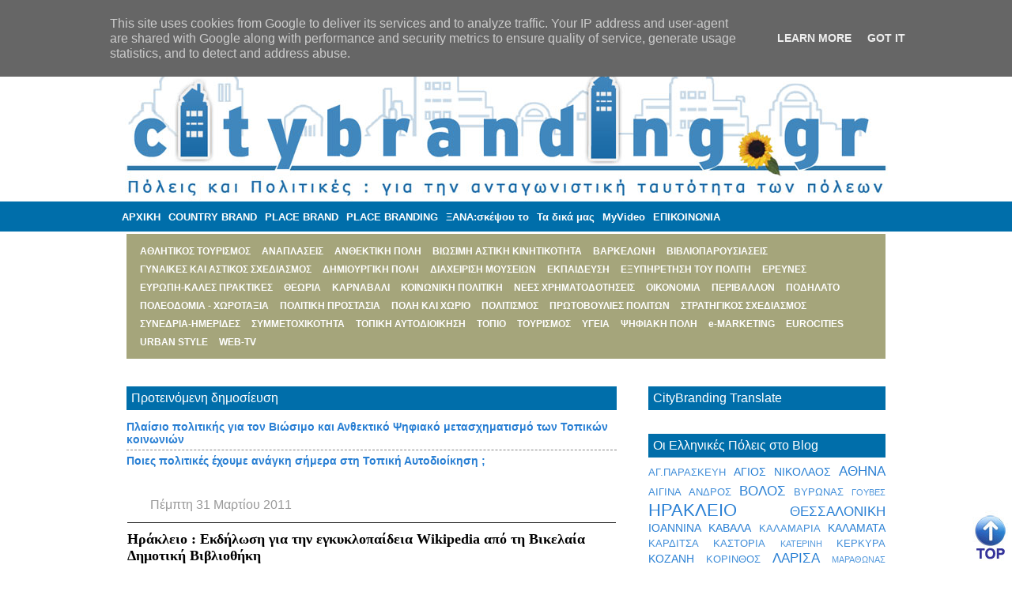

--- FILE ---
content_type: text/html; charset=UTF-8
request_url: https://www.citybranding.gr/2011/03/wikipedia.html
body_size: 25754
content:
<!DOCTYPE html>
<html class='v2' dir='ltr' xmlns='https://www.w3.org/1999/xhtml' xmlns:b='https://www.google.com/2005/gml/b' xmlns:data='https://www.google.com/2005/gml/data' xmlns:expr='https://www.google.com/2005/gml/expr'>
<head>
<link href='https://www.blogger.com/static/v1/widgets/4128112664-css_bundle_v2.css' rel='stylesheet' type='text/css'/>
<meta content='IE=EmulateIE7' https-equiv='X-UA-Compatible'/>
<meta content='width=1100' name='viewport'/>
<meta content='text/html; charset=UTF-8' http-equiv='Content-Type'/>
<meta content='blogger' name='generator'/>
<link href='https://www.citybranding.gr/favicon.ico' rel='icon' type='image/x-icon'/>
<link href='https://www.citybranding.gr/2011/03/wikipedia.html' rel='canonical'/>
<link rel="alternate" type="application/atom+xml" title="Πόλεις και Πολιτικές - Atom" href="https://www.citybranding.gr/feeds/posts/default" />
<link rel="alternate" type="application/rss+xml" title="Πόλεις και Πολιτικές - RSS" href="https://www.citybranding.gr/feeds/posts/default?alt=rss" />
<link rel="service.post" type="application/atom+xml" title="Πόλεις και Πολιτικές - Atom" href="https://www.blogger.com/feeds/2462277886831289512/posts/default" />

<link rel="alternate" type="application/atom+xml" title="Πόλεις και Πολιτικές - Atom" href="https://www.citybranding.gr/feeds/346514668842575565/comments/default" />
<!--Can't find substitution for tag [blog.ieCssRetrofitLinks]-->
<link href='https://blogger.googleusercontent.com/img/b/R29vZ2xl/AVvXsEhktUmbktqEPDhmp5MRQcBDRC8k-2IxRsWIgCS05ZINVsdcUnyGGtq1N2Irgb0QKwXjN308iTElqYEZKNksaiSYj2NsQaLkwUMuTH1wXNl7vfhLN5cL9THiPyjGjJEjgwi-YcfVwHak-PE/s1600/wikipediapin.png' rel='image_src'/>
<meta content='https://www.citybranding.gr/2011/03/wikipedia.html' property='og:url'/>
<meta content='Ηράκλειο : Εκδήλωση για την εγκυκλοπαίδεια Wikipedia από τη Βικελαία Δημοτική Βιβλιοθήκη' property='og:title'/>
<meta content='Με την ευκαιρία της συμπλήρωσης 10 χρόνων λειτουργίας της  Wikipedia, της  διαδικτυακής εγκυκλοπαίδειας που χρησιμοποιείται και συντάσσεται ...' property='og:description'/>
<meta content='https://blogger.googleusercontent.com/img/b/R29vZ2xl/AVvXsEhktUmbktqEPDhmp5MRQcBDRC8k-2IxRsWIgCS05ZINVsdcUnyGGtq1N2Irgb0QKwXjN308iTElqYEZKNksaiSYj2NsQaLkwUMuTH1wXNl7vfhLN5cL9THiPyjGjJEjgwi-YcfVwHak-PE/w1200-h630-p-k-no-nu/wikipediapin.png' property='og:image'/>
<!-- <title><data:blog.pageTitle/></title> -->
<title>
Ηράκλειο : Εκδήλωση για την εγκυκλοπαίδεια Wikipedia από τη Βικελαία Δημοτική Βιβλιοθήκη
        : 
        Πόλεις και Πολιτικές
</title>
<!-- kodikas infinite scrolling -->
<script src='//ajax.googleapis.com/ajax/libs/jquery/1.6.1/jquery.min.js' type='text/javascript'></script>
<script src='//manki-scripts.googlecode.com/files/blogger-infinite-scrolling-1.6.js' type='text/javascript'></script>
<!-- kodikas infinite scrolling -->
<style id='page-skin-1' type='text/css'><!--
/*
-----------------------------------------------
Blogger Template Style
Name:     Watermark
Designer: Josh Peterson
URL:      www.noaesthetic.com
----------------------------------------------- */
/* Variable definitions
====================
<Variable name="keycolor" description="Main Color" type="color" default="#c0a154"/>
<Group description="Page Text" selector="body">
<Variable name="body.font" description="Font" type="font"
default="normal normal 14px Arial, Tahoma, Helvetica, FreeSans, sans-serif"/>
<Variable name="body.text.color" description="Text Color" type="color" default="#333333"/>
</Group>
<Group description="Backgrounds" selector=".main-inner">
<Variable name="body.background.color" description="Outer Background" type="color" default="#c0a154"/>
<Variable name="footer.background.color" description="Footer Background" type="color" default="transparent"/>
</Group>
<Group description="Links" selector=".main-inner">
<Variable name="link.color" description="Link Color" type="color" default="#cc3300"/>
<Variable name="link.visited.color" description="Visited Color" type="color" default="#993322"/>
<Variable name="link.hover.color" description="Hover Color" type="color" default="#ff3300"/>
</Group>
<Group description="Blog Title" selector=".header h1">
<Variable name="header.font" description="Title Font" type="font"
default="normal normal 60px Georgia, Utopia, 'Palatino Linotype', Palatino, serif"/>
<Variable name="header.text.color" description="Title Color" type="color" default="#ffffff" />
</Group>
<Group description="Blog Description" selector=".header .description">
<Variable name="description.text.color" description="Description Color" type="color"
default="#997755" />
</Group>
<Group description="Tabs Text" selector=".tabs-inner .widget li a">
<Variable name="tabs.font" description="Font" type="font"
default="normal normal 20px Georgia, Utopia, 'Palatino Linotype', Palatino, serif"/>
<Variable name="tabs.text.color" description="Text Color" type="color" default="#2a80d4"/>
<Variable name="tabs.selected.text.color" description="Selected Color" type="color" default="#000000"/>
</Group>
<Group description="Tabs Background" selector=".tabs-outer .PageList">
<Variable name="tabs.background.color" description="Background Color" type="color" default="transparent"/>
<Variable name="tabs.separator.color" description="Separator Color" type="color" default="#ffffff"/>
</Group>
<Group description="Date Header" selector="h2.date-header">
<Variable name="date.font" description="Font" type="font"
default="normal normal 16px Arial, Tahoma, Helvetica, FreeSans, sans-serif"/>
<Variable name="date.text.color" description="Text Color" type="color" default="#997755"/>
</Group>
<Group description="Post" selector="h3.post-title, .comments h4">
<Variable name="post.title.font" description="Title Font" type="font"
default="normal normal 30px Georgia, Utopia, 'Palatino Linotype', Palatino, serif"/>
<Variable name="post.background.color" description="Background Color" type="color" default="transparent"/>
<Variable name="post.border.color" description="Border Color" type="color" default="#ccbb99" />
</Group>
<Group description="Post Footer" selector=".post-footer">
<Variable name="post.footer.text.color" description="Text Color" type="color" default="#997755"/>
</Group>
<Group description="Gadgets" selector="h2">
<Variable name="widget.title.font" description="Title Font" type="font"
default="normal normal 20px Georgia, Utopia, 'Palatino Linotype', Palatino, serif"/>
<Variable name="widget.title.text.color" description="Title Color" type="color" default="#000000"/>
<Variable name="widget.alternate.text.color" description="Alternate Color" type="color" default="#777777"/>
</Group>
<Group description="Footer" selector=".footer-inner">
<Variable name="footer.text.color" description="Text Color" type="color" default="#000000"/>
<Variable name="footer.widget.title.text.color" description="Gadget Title Color" type="color" default="#000000"/>
</Group>
<Group description="Footer Links" selector=".footer-inner">
<Variable name="footer.link.color" description="Link Color" type="color" default="#2a80d4"/>
<Variable name="footer.link.visited.color" description="Visited Color" type="color" default="#2a80d4"/>
<Variable name="footer.link.hover.color" description="Hover Color" type="color" default="#073763"/>
</Group>
<Variable name="body.background" description="Body Background" type="background"
color="#ffffff" default="$(color) url(https://www.blogblog.com/1kt/watermark/body_background_birds.png) repeat scroll top left"/>
<Variable name="body.background.overlay" description="Overlay Background" type="background" color="#ffffff"
default="transparent url(https://www.blogblog.com/1kt/watermark/body_overlay_birds.png) no-repeat scroll top right"/>
<Variable name="body.background.overlay.height" description="Overlay Background Height" type="length" default="121px"/>
<Variable name="tabs.background.inner" description="Tabs Background Inner" type="url" default="none"/>
<Variable name="tabs.background.outer" description="Tabs Background Outer" type="url" default="none"/>
<Variable name="tabs.border.size" description="Tabs Border Size" type="length" default="0"/>
<Variable name="tabs.shadow.spread" description="Tabs Shadow Spread" type="length" default="0"/>
<Variable name="main.padding.top" description="Main Padding Top" type="length" default="30px"/>
<Variable name="main.cap.height" description="Main Cap Height" type="length" default="0"/>
<Variable name="main.cap.image" description="Main Cap Image" type="url" default="none"/>
<Variable name="main.cap.overlay" description="Main Cap Overlay" type="url" default="none"/>
<Variable name="main.background" description="Main Background" type="background"
default="transparent none no-repeat scroll top left"/>
<Variable name="post.background.url" description="Post Background URL" type="url"
default="url(https://www.blogblog.com/1kt/watermark/post_background_birds.png)"/>
<Variable name="post.border.size" description="Post Border Size" type="length" default="1px"/>
<Variable name="post.border.style" description="Post Border Style" type="string" default="dotted"/>
<Variable name="post.shadow.spread" description="Post Shadow Spread" type="length" default="0"/>
<Variable name="footer.background" description="Footer Background" type="background"
color="#00ba93" default="$(color) url(https://www.blogblog.com/1kt/watermark/body_background_navigator.png) repeat scroll top left"/>
<Variable name="startSide" description="Side where text starts in blog language" type="automatic" default="left"/>
<Variable name="endSide" description="Side where text ends in blog language" type="automatic" default="right"/>
*/
/* Use this with templates/1ktemplate-*.html */
/* Content
----------------------------------------------- */
body {
font: normal normal 14px Arial, Tahoma, Helvetica, FreeSans, sans-serif;
color: #000000;
background: #ffffff none no-repeat scroll center center;
}
html body .content-outer {
min-width: 0;
max-width: 100%;
width: 100%;
}
.content-outer {
font-size: 120%;
}
a:link {
text-decoration:none;
color: #2a80d4;
}
a:visited {
text-decoration:none;
color: #2a80d4;
}
a:hover {
text-decoration:underline;
color: #073763;
}
.body-fauxcolumns .cap-top {
margin-top: 30px;
background: #ffffff none no-repeat scroll center center;
height: 121px;
}
.content-inner {
padding: 0;
}
/* Header
----------------------------------------------- */
.header-inner .Header .titlewrapper,
.header-inner .Header .descriptionwrapper {
padding-left: 20px;
padding-right: 20px;
}
.Header h1 {
font: normal bold 42px 'Times New Roman', Times, FreeSerif, serif;;
color: #073763;
text-shadow: 2px 2px rgba(0, 0, 0, .1);
}
.Header h1 a {
color: #073763;
}
.Header .description {
font-size: 140%;
color: #6595a9;
}
/* Tabs
----------------------------------------------- */
.tabs-inner .section {
margin: 0 20px;
}
.tabs-inner .PageList, .tabs-inner .LinkList, .tabs-inner .Labels {
margin-left: -11px;
margin-right: -11px;
background-color: transparent;
border-top: 0 solid #ffffff;
border-bottom: 0 solid #ffffff;
-moz-box-shadow: 0 0 0 rgba(0, 0, 0, .3);
-webkit-box-shadow: 0 0 0 rgba(0, 0, 0, .3);
-goog-ms-box-shadow: 0 0 0 rgba(0, 0, 0, .3);
box-shadow: 0 0 0 rgba(0, 0, 0, .3);
}
.tabs-inner .PageList .widget-content,
.tabs-inner .LinkList .widget-content,
.tabs-inner .Labels .widget-content {
margin: -3px -11px;
background: transparent none  no-repeat scroll right;
}
.tabs-inner .widget ul {
padding: 2px 18px;
max-height: 34px;
background: transparent none no-repeat scroll left;
}
.tabs-inner .widget li {
border: none;
}
.tabs-inner .widget li a {
display: inline-block;
padding: .25em 1em;
font: normal normal 20px Verdana, Geneva, sans-serif;;
color: #cc3300;
border-right: 1px solid #c0a154;
}
.tabs-inner .widget li:first-child a {
border-left: 1px solid #c0a154;
}
.tabs-inner .widget li.selected a, .tabs-inner .widget li a:hover {
color: #000000;
}
/* Headings
----------------------------------------------- */
h2 {
font: normal normal 16px Verdana, Geneva, sans-serif;;
color: #000000;
margin: 0 0 .5em;
}
h2.date-header {
font: normal normal 16px Arial, Tahoma, Helvetica, FreeSans, sans-serif;
color: #6595a9;
}
/* Main
----------------------------------------------- */
.main-inner .column-center-inner,
.main-inner .column-left-inner,
.main-inner .column-right-inner {
padding: 0 5px;
}
.main-outer {
margin-top: 0;
background: transparent none no-repeat scroll top left;
}
.main-inner {
padding-top: 30px;
}
.main-cap-top {
position: relative;
}
.main-cap-top .cap-right {
position: absolute;
height: 0;
width: 100%;
bottom: 0;
background: transparent none repeat-x scroll bottom center;
}
.main-cap-top .cap-left {
position: absolute;
height: 245px;
width: 280px;
right: 0;
bottom: 0;
background: transparent none no-repeat scroll bottom left;
}
/* Posts
----------------------------------------------- */
.post-outer {
padding: 15px 20px;
margin: 0 0 25px;
background: transparent url(https://www.blogblog.com/1kt/watermark/post_background_birds.png) repeat scroll top left;
_background-image: none;
border: dotted 1px transparent;
-moz-box-shadow: 0 0 0 rgba(0, 0, 0, .1);
-webkit-box-shadow: 0 0 0 rgba(0, 0, 0, .1);
-goog-ms-box-shadow: 0 0 0 rgba(0, 0, 0, .1);
box-shadow: 0 0 0 rgba(0, 0, 0, .1);
}
h3.post-title {
font: normal bold 30px Georgia, Utopia, 'Palatino Linotype', Palatino, serif;
margin: 0;
}
.comments h4 {
font: normal bold 30px Georgia, Utopia, 'Palatino Linotype', Palatino, serif;
margin: 1em 0 0;
}
.post-body {
font-size: 105%;
line-height: 1.5;
position: relative;
}
.post-header {
margin: 0 0 1em;
color: #e6ebf0;
}
.post-footer {
margin: 10px 0 0;
padding: 10px 0 0;
color: #e6ebf0;
border-top: dashed 1px #878787;
}
#blog-pager {
font-size: 120%
}
#comments .comment-author {
padding-top: 1.5em;
border-top: dashed 1px #878787;
background-position: 0 1.5em;
}
#comments .comment-author:first-child {
padding-top: 0;
border-top: none;
}
.avatar-image-container {
margin: .2em 0 0;
}
/* Widgets
----------------------------------------------- */
.widget ul, .widget #ArchiveList ul.flat {
padding: 0;
list-style: none;
}
.widget ul li, .widget #ArchiveList ul.flat li {
padding: .35em 0;
text-indent: 0;
border-top: dashed 1px #878787;
}
.widget ul li:first-child, .widget #ArchiveList ul.flat li:first-child {
border-top: none;
}
.widget .post-body ul {
list-style: disc;
}
.widget .post-body ul li {
border: none;
}
.widget .zippy {
color: #878787;
}
.post-body img, .post-body .tr-caption-container, .Profile img, .Image img,
.BlogList .item-thumbnail img {
padding: 5px;
background: #fff;
-moz-box-shadow: 1px 1px 5px rgba(0, 0, 0, .5);
-webkit-box-shadow: 1px 1px 5px rgba(0, 0, 0, .5);
-goog-ms-box-shadow: 1px 1px 5px rgba(0, 0, 0, .5);
box-shadow: 1px 1px 5px rgba(0, 0, 0, .5);
}
.post-body img, .post-body .tr-caption-container {
padding: 8px;
}
.post-body .tr-caption-container {
color: #333333;
}
.post-body .tr-caption-container img {
padding: 0;
background: transparent;
border: none;
-moz-box-shadow: 0 0 0 rgba(0, 0, 0, .1);
-webkit-box-shadow: 0 0 0 rgba(0, 0, 0, .1);
-goog-ms-box-shadow: 0 0 0 rgba(0, 0, 0, .1);
box-shadow: 0 0 0 rgba(0, 0, 0, .1);
}
/* Footer
----------------------------------------------- */
.footer-outer {
color:#a3bcd1;
background: #00ba93 url(https://www.blogblog.com/1kt/watermark/body_background_navigator.png) repeat scroll top left;
}
.footer-outer a {
color: #66fffd;
}
.footer-outer a:visited {
color: #49e0de;
}
.footer-outer a:hover {
color: #85faff;
}
.footer-outer .widget h2 {
color: #c4dcf0;
}
/* Mobile
----------------------------------------------- */
.mobile .mobile-date-outer {
border-bottom: none;
background: transparent url(https://www.blogblog.com/1kt/watermark/post_background_birds.png) repeat scroll top left;
_background-image: none;
margin-bottom: 10px;
}
.mobile .body-fauxcolumns .cap-top {
margin: 0;
}
.mobile-link-button {
background-color: #2a80d4;
}
.mobile-link-button a:link, .mobile-link-button a:visited {
color: transparent;
}
.tabs-outer{
background:url('https://blogger.googleusercontent.com/img/b/R29vZ2xl/AVvXsEiX2rckfsH4HGf85Z0SEpCrQS4n9c3EgcCAS_7d-chnxVuC0AA8jmLjnx0SZE6KQbEaRWcSfOX0rB405hpL2jYmvauK-ABWE6NNMCA3GT7UI_IJTttT82J93uQKSlDLS0SmrHsSpi9yFxY/') top left repeat-x #fff;
}
#topmenu{position:relative;left:-29px}
#topmenu a {
border: medium none;
color: #FFFFFF;
font-size: 13px;
font-weight: bold;
padding: 10px 5px 7px 5px;
text-transform: uppercase;
*font-size:12px;
}
#topmenu a:hover{background:#369}
#HTML4{margin:5px 0;background:#a5a57b;padding:10px}
.tagz{float:left;margin:0;padding:2px;
*padding:0;
*height:10px}
.tagz a {
color: #FFFFFF;
font-size: 12px;
text-decoration:none;
padding:5px
}
.tagz a:hover{background:#006eaa}
.clearme{clear:left;margin:0;padding:0}
.widget h2 {
background: none repeat scroll 0 0 #006EAA;
color: #FFFFFF;
padding: 6px;
}
.footer-outer{background:#006EAA;}
h3.post-title {font-size:16px;
border-top:1px solid #111;
border-bottom:1px solid #111;
padding:10px 0
}
h3.post-title a{color:#111}
.post-outer{margin:0 0 15px 0;padding:0}
.post-footer{background:#eee;color:#555;border:none;padding:5px;font-size:12px}
.post-share-buttons {
display:block;
float:right;
}
h2.date-header {
background: url("https://www.ikarosnetwork.gr/pineza.png") no-repeat scroll left top transparent;
color: #999999;
font-weight: normal;
padding: 4px 0;
text-indent: 30px;
text-transform: capitalize;
}
#header-inner {margin-left:18px}
#header-inner .titlewrapper{display:none}.content-outer {
font-size: 100%;
}
#topmenu a {
border: medium none;
color: #FFFFFF;
font-size: 13px;
font-weight: bold;
padding: 10px 5px 7px 5px;
text-transform: none;
}
h3.post-title {
font-size: 18px;
border-top: 1px solid #111;
border-bottom: 1px solid #111;
padding: 10px 0;
}
--></style>
<style id='template-skin-1' type='text/css'><!--
body {
min-width: 1000px;
}
.content-outer, .content-fauxcolumn-outer, .region-inner {
min-width: 1000px;
max-width: 1000px;
_width: 1000px;
}
.main-inner .columns {
padding-left: 0;
padding-right: 340px;
}
.main-inner .fauxcolumn-center-outer {
left: 0;
right: 340px;
/* IE6 does not respect left and right together */
_width: expression(this.parentNode.offsetWidth -
parseInt("0") -
parseInt("340px") + 'px');
}
.main-inner .fauxcolumn-left-outer {
width: 0;
}
.main-inner .fauxcolumn-right-outer {
width: 340px;
}
.main-inner .column-left-outer {
width: 0;
right: 100%;
margin-left: -0;
}
.main-inner .column-right-outer {
width: 340px;
margin-right: -340px;
}
#layout {
min-width: 0;
}
#layout .content-outer {
min-width: 0;
width: 800px;
}
#layout .region-inner {
min-width: 0;
width: auto;
}
--></style>
<link href='https://www.blogger.com/dyn-css/authorization.css?targetBlogID=2462277886831289512&amp;zx=d2f5c202-6856-484c-ba98-f3c9a748125d' media='none' onload='if(media!=&#39;all&#39;)media=&#39;all&#39;' rel='stylesheet'/><noscript><link href='https://www.blogger.com/dyn-css/authorization.css?targetBlogID=2462277886831289512&amp;zx=d2f5c202-6856-484c-ba98-f3c9a748125d' rel='stylesheet'/></noscript>
<meta name='google-adsense-platform-account' content='ca-host-pub-1556223355139109'/>
<meta name='google-adsense-platform-domain' content='blogspot.com'/>

<script type="text/javascript" language="javascript">
  // Supply ads personalization default for EEA readers
  // See https://www.blogger.com/go/adspersonalization
  adsbygoogle = window.adsbygoogle || [];
  if (typeof adsbygoogle.requestNonPersonalizedAds === 'undefined') {
    adsbygoogle.requestNonPersonalizedAds = 1;
  }
</script>


</head>
<body class='loading'>
<div class='navbar section' id='navbar'><div class='widget Navbar' data-version='1' id='Navbar1'><script type="text/javascript">
    function setAttributeOnload(object, attribute, val) {
      if(window.addEventListener) {
        window.addEventListener('load',
          function(){ object[attribute] = val; }, false);
      } else {
        window.attachEvent('onload', function(){ object[attribute] = val; });
      }
    }
  </script>
<div id="navbar-iframe-container"></div>
<script type="text/javascript" src="https://apis.google.com/js/platform.js"></script>
<script type="text/javascript">
      gapi.load("gapi.iframes:gapi.iframes.style.bubble", function() {
        if (gapi.iframes && gapi.iframes.getContext) {
          gapi.iframes.getContext().openChild({
              url: 'https://www.blogger.com/navbar/2462277886831289512?po\x3d346514668842575565\x26origin\x3dhttps://www.citybranding.gr',
              where: document.getElementById("navbar-iframe-container"),
              id: "navbar-iframe"
          });
        }
      });
    </script><script type="text/javascript">
(function() {
var script = document.createElement('script');
script.type = 'text/javascript';
script.src = '//pagead2.googlesyndication.com/pagead/js/google_top_exp.js';
var head = document.getElementsByTagName('head')[0];
if (head) {
head.appendChild(script);
}})();
</script>
</div></div>
<div class='body-fauxcolumns'>
<div class='fauxcolumn-outer body-fauxcolumn-outer'>
<div class='cap-top'>
<div class='cap-left'></div>
<div class='cap-right'></div>
</div>
<div class='fauxborder-left'>
<div class='fauxborder-right'></div>
<div class='fauxcolumn-inner'>
</div>
</div>
<div class='cap-bottom'>
<div class='cap-left'></div>
<div class='cap-right'></div>
</div>
</div>
</div>
<div class='content'>
<div class='content-fauxcolumns'>
<div class='fauxcolumn-outer content-fauxcolumn-outer'>
<div class='cap-top'>
<div class='cap-left'></div>
<div class='cap-right'></div>
</div>
<div class='fauxborder-left'>
<div class='fauxborder-right'></div>
<div class='fauxcolumn-inner'>
</div>
</div>
<div class='cap-bottom'>
<div class='cap-left'></div>
<div class='cap-right'></div>
</div>
</div>
</div>
<div class='content-outer'>
<div class='content-cap-top cap-top'>
<div class='cap-left'></div>
<div class='cap-right'></div>
</div>
<div class='fauxborder-left content-fauxborder-left'>
<div class='fauxborder-right content-fauxborder-right'></div>
<div class='content-inner'>
<header>
<div class='header-outer'>
<div class='header-cap-top cap-top'>
<div class='cap-left'></div>
<div class='cap-right'></div>
</div>
<div class='fauxborder-left header-fauxborder-left'>
<div class='fauxborder-right header-fauxborder-right'></div>
<div class='region-inner header-inner'>
<div class='header section' id='header'><div class='widget Header' data-version='1' id='Header1'>
<div id='header-inner' style='background-image: url("https://blogger.googleusercontent.com/img/b/R29vZ2xl/AVvXsEhP6h2N9nw_5Iz6HCko2DX-GQI6tY6MTB6e8duEP1fqRBuz07KKY1CWrgtn_I8jbrB9O2TcNVVbtmDn9c__mqI0t3EHuAvyk9mtahICFYpbc07nvwhwSZ4ZujI_prXIf7WeN9wzR4Nn_1g/s1600/city_branding_10.jpg"); background-position: left; width: 965px; min-height: 225px; _height: 225px; background-repeat: no-repeat; '>
<div class='titlewrapper' style='background: transparent'>
<h1 class='title' style='background: transparent; border-width: 0px'>
<a href='https://www.citybranding.gr/'>
Πόλεις και Πολιτικές
</a>
</h1>
</div>
<div class='descriptionwrapper'>
<p class='description'>
<span>
</span>
</p>
</div>
</div>
</div></div>
</div>
</div>
<div class='header-cap-bottom cap-bottom'>
<div class='cap-left'></div>
<div class='cap-right'></div>
</div>
</div>
</header>
<div class='tabs-outer'>
<div class='tabs-cap-top cap-top'>
<div class='cap-left'></div>
<div class='cap-right'></div>
</div>
<div class='fauxborder-left tabs-fauxborder-left'>
<div class='fauxborder-right tabs-fauxborder-right'></div>
<div class='region-inner tabs-inner'>
<div class='tabs section' id='crosscol'><div class='widget HTML' data-version='1' id='HTML5'>
<h2 class='title'>
Top menu
</h2>
<div class='widget-content'>
<ul id="topmenu">
<li><a href="https://www.citybranding.gr">ΑΡΧΙΚΗ</a></li>

<li><a href="https://www.citybranding.gr/search/label/COUNTRY%20BRAND">COUNTRY BRAND</a></li>
<li><a href="https://www.citybranding.gr/search/label/%CE%A4%CE%91%CE%A5%CE%A4%CE%9F%CE%A4%CE%97%CE%A4%CE%91%20%CE%A0%CE%9F%CE%9B%CE%97%CE%A3">PLACE BRAND</a></li>
<li><a href="https://www.citybranding.gr/search/label/%CE%A0%CE%A1%CE%9F%CE%A9%CE%98%CE%97%CE%A3%CE%97%20%CE%A0%CE%9F%CE%9B%CE%95%CE%A9%CE%9D">PLACE BRANDING</a></li>
<li><a href="https://www.citybranding.gr/search/label/%CE%9E%CE%91%CE%9D%CE%91%3A%CF%83%CE%BA%CE%AD%CF%88%CE%BF%CF%85">ΞΑΝΑ:σκέψου το</a></li>
<li><a href="https://www.citybranding.gr/search/label/%CE%A4%CE%B1%20%CE%B4%CE%B9%CE%BA%CE%AC%20%CE%BC%CE%B1%CF%82">Τα δικά μας</a></li>
<li><a href="https://www.citybranding.gr/p/myvideo.html">MyVideo</a></li>
<li><a href="https://www.citybranding.gr/p/blog-page_6876.html">ΕΠΙΚΟΙΝΩΝΙΑ</a></li>
</ul>
</div>
<div class='clear'></div>
</div></div>
<div class='tabs section' id='crosscol-overflow'><div class='widget HTML' data-version='1' id='HTML4'>
<div class='widget-content'>
<div class="tagz"><a href="https://www.citybranding.gr/search/label/%CE%91%CE%98%CE%9B%CE%97%CE%A4%CE%99%CE%9A%CE%9F%CE%A3%20%CE%A4%CE%9F%CE%A5%CE%A1%CE%99%CE%A3%CE%9C%CE%9F%CE%A3" ><b>ΑΘΛΗΤΙΚΟΣ ΤΟΥΡΙΣΜΟΣ</b></a>
</div><div class="tagz"><a href="https://www.citybranding.gr/search/label/%CE%91%CE%9D%CE%91%CE%A0%CE%9B%CE%91%CE%A3%CE%95%CE%99%CE%A3" ><b>ΑΝΑΠΛΑΣΕΙΣ</b></a>
</div>
<div class="tagz"><a href="https://www.citybranding.gr/search/label/%CE%91%CE%9D%CE%98%CE%95%CE%9A%CE%A4%CE%99%CE%9A%CE%97%20%CE%A0%CE%9F%CE%9B%CE%97" ><b>ΑΝΘΕΚΤΙΚΗ ΠΟΛΗ</b></a>
</div>
<div class="tagz"><a href="https://www.citybranding.gr/search/label/%CE%92%CE%99%CE%A9%CE%A3%CE%99%CE%9C%CE%97%20%CE%91%CE%A3%CE%A4%CE%99%CE%9A%CE%97%20%CE%9A%CE%99%CE%9D%CE%97%CE%A4%CE%99%CE%9A%CE%9F%CE%A4%CE%97%CE%A4%CE%91" ><b>ΒΙΩΣΙΜΗ ΑΣΤΙΚΗ ΚΙΝΗΤΙΚΟΤΗΤΑ</b></a>
</div><div class="tagz"><a href="https://www.citybranding.gr/search/label/%CE%92%CE%91%CE%A1%CE%9A%CE%95%CE%9B%CE%A9%CE%9D%CE%97" ><b>ΒΑΡΚΕΛΩΝΗ</b></a>
</div><div class="tagz"><a href="https://www.citybranding.gr/search/label/%CE%92%CE%99%CE%92%CE%9B%CE%99%CE%9F%CE%A0%CE%91%CE%A1%CE%9F%CE%A5%CE%A3%CE%99%CE%91%CE%A3%CE%95%CE%99%CE%A3" ><b>ΒΙΒΛΙΟΠΑΡΟΥΣΙΑΣΕΙΣ</b></a>
</div><div class="tagz"><a href="https://www.citybranding.gr/search/label/%CE%93%CE%A5%CE%9D%CE%91%CE%99%CE%9A%CE%95%CE%A3%20%CE%9A%CE%91%CE%99%20%CE%91%CE%A3%CE%A4%CE%99%CE%9A%CE%9F%CE%A3%20%CE%A3%CE%A7%CE%95%CE%94%CE%99%CE%91%CE%A3%CE%9C%CE%9F%CE%A3" ><b>ΓΥΝΑΙΚΕΣ ΚΑΙ ΑΣΤΙΚΟΣ ΣΧΕΔΙΑΣΜΟΣ</b></a>
</div><div class="tagz"><a href="https://www.citybranding.gr/search/label/%CE%94%CE%97%CE%9C%CE%99%CE%9F%CE%A5%CE%A1%CE%93%CE%99%CE%9A%CE%97%20%CE%A0%CE%9F%CE%9B%CE%97" ><b>ΔΗΜΙΟΥΡΓΙΚΗ ΠΟΛΗ</b></a>
</div><div class="tagz"><a href="https://www.citybranding.gr/search/label/%CE%94%CE%99%CE%91%CE%A7%CE%95%CE%99%CE%A1%CE%99%CE%A3%CE%97%20%CE%9C%CE%9F%CE%A5%CE%A3%CE%95%CE%99%CE%A9%CE%9D" ><b>ΔΙΑΧΕΙΡΙΣΗ ΜΟΥΣΕΙΩΝ</b></a>
</div><div class="tagz"><a href="https://www.citybranding.gr/search/label/%CE%95%CE%9A%CE%A0%CE%91%CE%99%CE%94%CE%95%CE%A5%CE%A3%CE%97" ><b>ΕΚΠΑΙΔΕΥΣΗ</b></a>
</div><div class="tagz"><a href="https://www.citybranding.gr/search/label/%CE%95%CE%9E%CE%A5%CE%A0%CE%97%CE%A1%CE%95%CE%A4%CE%97%CE%A3%CE%97%20%CE%A4%CE%9F%CE%A5%20%CE%A0%CE%9F%CE%9B%CE%99%CE%A4%CE%97" ><b>ΕΞΥΠΗΡΕΤΗΣΗ ΤΟΥ ΠΟΛΙΤΗ</b></a>
</div><div class="tagz"><a href="https://www.citybranding.gr/search/label/%CE%95%CE%A1%CE%95%CE%A5%CE%9D%CE%95%CE%A3" ><b>ΕΡΕΥΝΕΣ</b></a>
</div>
<div class="tagz"><a href="https://www.citybranding.gr/search/label/%CE%95%CE%A5%CE%A1%CE%A9%CE%A0%CE%97-%CE%9A%CE%91%CE%9B%CE%95%CE%A3%20%CE%A0%CE%A1%CE%91%CE%9A%CE%A4%CE%99%CE%9A%CE%95%CE%A3" ><b>ΕΥΡΩΠΗ-ΚΑΛΕΣ ΠΡΑΚΤΙΚΕΣ</b></a>
</div>
<div class="tagz"><a href="https://www.citybranding.gr/search/label/%CE%98%CE%95%CE%A9%CE%A1%CE%99%CE%91" ><b>ΘΕΩΡΙΑ</b></a>
</div><div class="tagz"><a href="https://www.citybranding.gr/search/label/%CE%9A%CE%91%CE%A1%CE%9D%CE%91%CE%92%CE%91%CE%9B%CE%99" ><b>ΚΑΡΝΑΒΑΛΙ</b></a>
</div><div class="tagz"><a href="https://www.citybranding.gr/search/label/%CE%9A%CE%9F%CE%99%CE%9D%CE%A9%CE%9D%CE%99%CE%9A%CE%97%20%CE%A0%CE%9F%CE%9B%CE%99%CE%A4%CE%99%CE%9A%CE%97" ><b>ΚΟΙΝΩΝΙΚΗ ΠΟΛΙΤΙΚΗ</b></a>
</div><div class="tagz"><a href="https://www.citybranding.gr/search/label/%CE%9D%CE%95%CE%95%CE%A3%20%CE%A7%CE%A1%CE%97%CE%9C%CE%91%CE%A4%CE%9F%CE%94%CE%9F%CE%A4%CE%97%CE%A3%CE%95%CE%99%CE%A3" ><b>ΝΕΕΣ ΧΡΗΜΑΤΟΔΟΤΗΣΕΙΣ</b></a>
</div><div class="tagz"><a href="https://www.citybranding.gr/search/label/%CE%9F%CE%99%CE%9A%CE%9F%CE%9D%CE%9F%CE%9C%CE%99%CE%91" ><b>ΟΙΚΟΝΟΜΙΑ</b></a>
</div><div class="tagz"><a href="https://www.citybranding.gr/search/label/%CE%A0%CE%95%CE%A1%CE%99%CE%92%CE%91%CE%9B%CE%9B%CE%9F%CE%9D" ><b>ΠΕΡΙΒΑΛΛΟΝ</b></a>
</div><div class="tagz"><a href="https://www.citybranding.gr/search/label/%CE%A0%CE%9F%CE%94%CE%97%CE%9B%CE%91%CE%A4%CE%9F" ><b>ΠΟΔΗΛΑΤΟ</b></a>
</div><div class="tagz"><a href="https://www.citybranding.gr/search/label/%CE%A0%CE%9F%CE%9B%CE%95%CE%9F%CE%94%CE%9F%CE%9C%CE%99%CE%91%20-%20%CE%A7%CE%A9%CE%A1%CE%9F%CE%A4%CE%91%CE%9E%CE%99%CE%91" ><b>ΠΟΛΕΟΔΟΜΙΑ - ΧΩΡΟΤΑΞΙΑ</b></a>
</div><div class="tagz"><a href="https://www.citybranding.gr/search/label/%CE%A0%CE%9F%CE%9B%CE%99%CE%A4%CE%99%CE%9A%CE%97%20%CE%A0%CE%A1%CE%9F%CE%A3%CE%A4%CE%91%CE%A3%CE%99%CE%91" ><b>ΠΟΛΙΤΙΚΗ ΠΡΟΣΤΑΣΙΑ</b></a>
</div>
<div class="tagz"><a href="https://www.citybranding.gr/search/label/%CE%A0%CE%9F%CE%9B%CE%97%20%CE%9A%CE%91%CE%99%20%CE%A7%CE%A9%CE%A1%CE%99%CE%9F" ><b>ΠΟΛΗ ΚΑΙ ΧΩΡΙΟ</b></a>
</div><div class="tagz"><a href="https://www.citybranding.gr/search/label/%CE%A0%CE%9F%CE%9B%CE%99%CE%A4%CE%99%CE%A3%CE%9C%CE%9F%CE%A3" ><b>ΠΟΛΙΤΙΣΜΟΣ</b></a>
</div><div class="tagz"><a href="https://www.citybranding.gr/search/label/%CE%A0%CE%A1%CE%A9%CE%A4%CE%9F%CE%92%CE%9F%CE%A5%CE%9B%CE%99%CE%95%CE%A3%20%CE%A0%CE%9F%CE%9B%CE%99%CE%A4%CE%A9%CE%9D" ><b>ΠΡΩΤΟΒΟΥΛΙΕΣ ΠΟΛΙΤΩΝ</b></a>
</div>
<div class="tagz"><a href="https://www.citybranding.gr/search/label/%CE%A3%CE%A4%CE%A1%CE%91%CE%A4%CE%97%CE%93%CE%99%CE%9A%CE%9F%CE%A3%20%CE%A3%CE%A7%CE%95%CE%94%CE%99%CE%91%CE%A3%CE%9C%CE%9F%CE%A3" ><b>ΣΤΡΑΤΗΓΙΚΟΣ ΣΧΕΔΙΑΣΜΟΣ</b></a>
</div>
<div class="tagz"><a href="https://www.citybranding.gr/search/label/%CE%A3%CE%A5%CE%9D%CE%95%CE%94%CE%A1%CE%99%CE%91-%CE%97%CE%9C%CE%95%CE%A1%CE%99%CE%94%CE%95%CE%A3" ><b>ΣΥΝΕΔΡΙΑ-ΗΜΕΡΙΔΕΣ</b></a>
</div>
<div class="tagz"><a href="https://www.citybranding.gr/search/label/%CE%A3%CE%A5%CE%9C%CE%9C%CE%95%CE%A4%CE%9F%CE%A7%CE%99%CE%9A%CE%9F%CE%A4%CE%97%CE%A4%CE%91" ><b>ΣΥΜΜΕΤΟΧΙΚΟΤΗΤΑ</b></a></div>
<div class="tagz"><a href="https://www.citybranding.gr/search/label/%CE%A4%CE%9F%CE%A0%CE%99%CE%9A%CE%97%20%CE%91%CE%A5%CE%A4%CE%9F%CE%94%CE%99%CE%9F%CE%99%CE%9A%CE%97%CE%A3%CE%97" ><b>ΤΟΠΙΚΗ ΑΥΤΟΔΙΟΙΚΗΣΗ</b></a>
</div>
<div class="tagz"><a href="https://www.citybranding.gr/search/label/%CE%A4%CE%9F%CE%A0%CE%99%CE%9F" ><b>ΤΟΠΙΟ</b></a>
</div>
<div class="tagz"><a href="https://www.citybranding.gr/search/label/%CE%A4%CE%9F%CE%A5%CE%A1%CE%99%CE%A3%CE%9C%CE%9F%CE%A3" ><b>ΤΟΥΡΙΣΜΟΣ</b></a>
</div><div class="tagz"><a href="https://www.citybranding.gr/search/label/%CE%A5%CE%93%CE%95%CE%99%CE%91" ><b>ΥΓΕΙΑ</b></a>
</div>
<div class="tagz"><a href="https://www.citybranding.gr/search/label/%CE%A8%CE%97%CE%A6%CE%99%CE%91%CE%9A%CE%97%20%CE%A0%CE%9F%CE%9B%CE%97" ><b>ΨΗΦΙΑΚΗ ΠΟΛΗ</b></a>
</div>
<div class="tagz"><a href="https://www.citybranding.gr/search/label/e-marketing" ><b>e-MARKETING</b></a>
</div><div class="tagz"><a href="https://www.citybranding.gr/search/label/EUROCITIES" ><b>EUROCITIES</b></a>
</div><div class="tagz"><a href="https://www.citybranding.gr/search/label/Urban%20style" ><b>URBAN STYLE</b></a>
</div>
<div class="tagz"><a href="https://www.citybranding.gr/search/label/WEB-TV" ><b>WEB-TV</b></a>
</div>
</div>
<div class='clear'></div>
</div></div>
</div>
</div>
<div class='tabs-cap-bottom cap-bottom'>
<div class='cap-left'></div>
<div class='cap-right'></div>
</div>
</div>
<div class='main-outer'>
<div class='main-cap-top cap-top'>
<div class='cap-left'></div>
<div class='cap-right'></div>
</div>
<div class='fauxborder-left main-fauxborder-left'>
<div class='fauxborder-right main-fauxborder-right'></div>
<div class='region-inner main-inner'>
<div class='columns fauxcolumns'>
<div class='fauxcolumn-outer fauxcolumn-center-outer'>
<div class='cap-top'>
<div class='cap-left'></div>
<div class='cap-right'></div>
</div>
<div class='fauxborder-left'>
<div class='fauxborder-right'></div>
<div class='fauxcolumn-inner'>
</div>
</div>
<div class='cap-bottom'>
<div class='cap-left'></div>
<div class='cap-right'></div>
</div>
</div>
<div class='fauxcolumn-outer fauxcolumn-left-outer'>
<div class='cap-top'>
<div class='cap-left'></div>
<div class='cap-right'></div>
</div>
<div class='fauxborder-left'>
<div class='fauxborder-right'></div>
<div class='fauxcolumn-inner'>
</div>
</div>
<div class='cap-bottom'>
<div class='cap-left'></div>
<div class='cap-right'></div>
</div>
</div>
<div class='fauxcolumn-outer fauxcolumn-right-outer'>
<div class='cap-top'>
<div class='cap-left'></div>
<div class='cap-right'></div>
</div>
<div class='fauxborder-left'>
<div class='fauxborder-right'></div>
<div class='fauxcolumn-inner'>
</div>
</div>
<div class='cap-bottom'>
<div class='cap-left'></div>
<div class='cap-right'></div>
</div>
</div>
<!-- corrects IE6 width calculation -->
<div class='columns-inner'>
<div class='column-center-outer'>
<div class='column-center-inner'>
<div class='main section' id='main'><div class='widget LinkList' data-version='1' id='LinkList3'>
<h2>Προτεινόμενη δημοσίευση</h2>
<div class='widget-content'>
<ul>
<li><a href='https://www.citybranding.gr/2022/06/blog-post.html'><b>Πλαίσιο πολιτικής για τον Βιώσιμο και Ανθεκτικό Ψηφιακό μετασχηματισμό των Τοπικών κοινωνιών </b></a></li>
<li><a href='https://www.citybranding.gr/2014/03/blog-post_25.html#more'><b>Ποιες πολιτικές έχουμε ανάγκη σήμερα στη Τοπική Αυτοδιοίκηση ;</b></a></li>
</ul>
<div class='clear'></div>
</div>
</div><div class='widget Blog' data-version='1' id='Blog1'>
<div class='blog-posts hfeed'>
<!--Can't find substitution for tag [defaultAdStart]-->

                                        <div class="date-outer">
                                      
<h2 class='date-header'>
<span>
Πέμπτη 31 Μαρτίου 2011
</span>
</h2>

                                        <div class="date-posts">
                                      
<div class='post-outer'>
<div class='post hentry'>
<a name='346514668842575565'></a>
<h3 class='post-title entry-title'>
Ηράκλειο : Εκδήλωση για την εγκυκλοπαίδεια Wikipedia από τη Βικελαία Δημοτική Βιβλιοθήκη
</h3>
<div class='post-header'>
<div class='post-header-line-1'></div>
</div>
<div class='post-body entry-content'>
<div class="separator" style="clear: both; text-align: center;"><a href="https://blogger.googleusercontent.com/img/b/R29vZ2xl/AVvXsEhktUmbktqEPDhmp5MRQcBDRC8k-2IxRsWIgCS05ZINVsdcUnyGGtq1N2Irgb0QKwXjN308iTElqYEZKNksaiSYj2NsQaLkwUMuTH1wXNl7vfhLN5cL9THiPyjGjJEjgwi-YcfVwHak-PE/s1600/wikipediapin.png" imageanchor="1" style="clear: left; float: left; margin-bottom: 1em; margin-right: 1em;"><img border="0" src="https://blogger.googleusercontent.com/img/b/R29vZ2xl/AVvXsEhktUmbktqEPDhmp5MRQcBDRC8k-2IxRsWIgCS05ZINVsdcUnyGGtq1N2Irgb0QKwXjN308iTElqYEZKNksaiSYj2NsQaLkwUMuTH1wXNl7vfhLN5cL9THiPyjGjJEjgwi-YcfVwHak-PE/s1600/wikipediapin.png" /></a></div><div style="font-family: Verdana,sans-serif; text-align: justify;"><span style="font-size: small;">Με την ευκαιρία της συμπλήρωσης 10 χρόνων λειτουργίας της&nbsp; <b>Wikipedia, </b>της  διαδικτυακής εγκυκλοπαίδειας που χρησιμοποιείται και συντάσσεται από  εκατομμύρια ανθρώπους σε ολόκληρο τον πλανήτη, διοργανώνεται από τη  Βικελαία Δημοτική Βιβλιοθήκη στην αίθουσα της οδού &#171;Ανδρόγεω&#187;&nbsp; στις  5-4-2011<b> εκδήλωση </b>που σε αυτή θα δοθεί η ευκαιρία για  μια βιωματική εμπειρία&nbsp; της ελληνικής έκδοσης της Wikipedia  (Βικιπαίδεια), τόσο σε χρήστες όσο και σε εν ενεργεία, αλλά και εν  δυνάμει, συγγραφείς της διαδικτυακής εγκυκλοπαίδειας</span></div><div></div><div style="font-family: Verdana,sans-serif; text-align: justify;"><span style="font-size: small;">Η εκδήλωση εντάσσεται σε μια σειρά δράσεων που έχουν προγραμματιστεί&nbsp;  σε πανελλαδικό επίπεδο για το επόμενο διάστημα, γίνεται στο πλαίσιο του  έργου &#8220;Δες την Ψηφιακά 2.0&#8221; στο οποίο εμπεριέχεται η δράση για τον  εμπλουτισμό της <b>ελληνικής Wikipedia</b>.&nbsp;&nbsp;</span></div><div style="font-family: Verdana,sans-serif; text-align: justify;"><span style="font-size: small;"></span></div><a name="more"></a><br />
<div style="font-family: Verdana,sans-serif; text-align: justify;"><span style="font-size: small;">Στόχος των  δράσεων είναι η ευαισθητοποίηση της κοινής γνώμης και η εξοικείωση με  την Βικιπαίδεια, ώστε να αποτελέσει ένα σημαντικό εργαλείο για την  εκπαίδευση και την καθημερινή ζωή της ελληνικής κοινωνίας. Παράλληλα, οι  δράσεις στοχεύουν στον εμπλουτισμό των λημμάτων της Βικιπαίδειας μέσω  της&nbsp; συμμετοχής ομάδων/κοινοτήτων αλλά και φυσικών προσώπων που  αισθάνονται ότι είναι μέρος της Κοινωνίας της Γνώσης, μιας γνώσης που  δεν περιορίζεται σε επαΐοντες αλλά αναπτύσσεται με την εθελοντική  συνεισφορά, την τεκμηρίωση και την αμφισβήτηση της μονοδιάστατης  αυθεντίας.</span></div><div style="text-align: justify;"></div><div style="font-family: Verdana,sans-serif; text-align: justify;"><span style="font-size: small;"></span></div><div style="font-family: Verdana,sans-serif; text-align: justify;"><br />
</div><div style="font-family: Verdana,sans-serif; text-align: justify;"><span style="font-size: small;">Σήμερα, η Wikipedia, η σύγχρονη ενσάρκωση της Εγκυκλοπαίδειας στην  εποχή του Διαδικτύου, του ανοικτού περιεχομένου και των διαδικτυακών  συλλογικοτήτων,&nbsp; έχει κάνει εφικτό&nbsp; τον στόχο της πρόσβασης στην γνώση  για το σύνολο της ανθρωπότητας&nbsp; ενσαρκώνοντας τον διαρκή στόχο που έθεσε  και η πρώτη &#8220;Encyclopédie&#8221;.</span></div><div style="text-align: justify;"></div><div style="font-family: Verdana,sans-serif; text-align: justify;"></div><div style="text-align: justify;"></div><div style="font-family: Verdana,sans-serif; text-align: justify;"><br />
</div><div style="font-family: Verdana,sans-serif; text-align: justify;"><span style="font-size: small;">Η εκδήλωση διοργανώνεται από τη Βικελαία Δημοτική Βιβλιοθήκη, το  Εθνικό Δίκτυο Έρευνας και Τεχνολογίας (ΕΔΕΤ) σε συνεργασία με την  Εταιρεία Ελεύθερου Λογισμικού/Λογισμικού Ανοιχτού Κώδικα (ΕΕΛ/ΛΑΚ) και  τους συντάκτες της Βικιπαίδειας.&nbsp;</span></div><div style="text-align: justify;"></div><div style="font-family: Verdana,sans-serif; text-align: justify;"><br />
</div><div style="font-family: Verdana,sans-serif; text-align: justify;"><span style="font-size: small;">Κατά την εκδήλωση θα παρουσιαστούν οι&nbsp; βασικές αρχές της  Βικιπαίδειας, εμπειρίες από τη συγγραφή άρθρων/λημμάτων και θα διεξαχθεί  βιωματικό σεμινάριο συγγραφής άρθρων. Οι παρουσιάσεις γίνονται σε χώρο  με πρόσβαση στο διαδίκτυο (WiFi) έτσι ώστε οι συμμετέχοντες, εφόσον  διαθέτουν προσωπικό υπολογιστή, να μπορούν να κάνουν πρακτική εξάσκηση  επιτόπου.</span></div><div style="text-align: justify;"></div><div style="font-family: Verdana,sans-serif; text-align: justify;"><br />
</div><div style="font-family: Verdana,sans-serif; text-align: justify;"><span style="font-size: small;">Η κοινότητα της ελληνικής έκδοσης της <b>Wikipedia </b>επιδιώκει η <b>Βικιπαίδεια </b>να  γίνει μια από τις καλύτερες διεθνώς, αυξάνοντας ποσοτικά και ποιοτικά  τα λήμματά της, με τη συστηματική προσθήκη νέου περιεχομένου. Η πορεία  της προς αυτό τον στόχο θα ενισχυθεί με επιπλέον ανάπτυξη και  &nbsp;αξιολόγηση περιεχόμενου με ανοιχτή διαδικασία στην οποία θα μπορούν να  συμμετέχουν όλοι, μέσα από την δράση<a href="//www.google.com/url?q=http://mywikipedia.gr/&amp;sa=D&amp;sntz=1&amp;usg=AFQjCNF7Bv62I6go1pG88sOpTlY3k46GRA">http</a><a href="//www.google.com/url?q=http://mywikipedia.gr/&amp;sa=D&amp;sntz=1&amp;usg=AFQjCNF7Bv62I6go1pG88sOpTlY3k46GRA">://</a><a href="//www.google.com/url?q=http://mywikipedia.gr/&amp;sa=D&amp;sntz=1&amp;usg=AFQjCNF7Bv62I6go1pG88sOpTlY3k46GRA">mywikipedia</a><a href="//www.google.com/url?q=http://mywikipedia.gr/&amp;sa=D&amp;sntz=1&amp;usg=AFQjCNF7Bv62I6go1pG88sOpTlY3k46GRA">.</a><a href="//www.google.com/url?q=http://mywikipedia.gr/&amp;sa=D&amp;sntz=1&amp;usg=AFQjCNF7Bv62I6go1pG88sOpTlY3k46GRA">gr</a><a href="//www.google.com/url?q=http://mywikipedia.gr/&amp;sa=D&amp;sntz=1&amp;usg=AFQjCNF7Bv62I6go1pG88sOpTlY3k46GRA">/</a>.</span></div><div style="font-family: Verdana,sans-serif; text-align: justify;"><br />
</div><div style="text-align: justify;"><span style="font-size: small;"><span style="font-family: Verdana,sans-serif;">Δείτε το video από την ομιλία του κ.Γιάννη Γιανναράκη&nbsp; </span><a href="http://ikarosnetwork.gr/node/207" style="font-family: Verdana,sans-serif;">"Απο τον Αριστοτέλη στην Wikipedia:H Ελληνική Ηλεκτρονική Εγκυκλοπαίδεια του 21ου αιώνα"</a><span style="font-family: Verdana,sans-serif;"> . </span></span></div>
<div style='clear: both;'></div>
</div>
<div class='post-footer'>
<div class='post-footer-line post-footer-line-1'>
<span class='post-author vcard'>
Αναρτήθηκε από
<span class='fn'>
Mochianakis Costis
</span>
</span>
<span class='post-timestamp'>
στις
<a class='timestamp-link' href='https://www.citybranding.gr/2011/03/wikipedia.html' rel='bookmark' title='permanent link'>
<abbr class='published' title='2011-03-31T09:45:00+03:00'>
Πέμπτη, Μαρτίου 31, 2011
</abbr>
</a>
</span>
<span class='post-comment-link'>
</span>
<span class='post-icons'>
<span class='item-action'>
<a href='https://www.blogger.com/email-post/2462277886831289512/346514668842575565' title='Αποστολή ανάρτησης'>
<img alt='' class='icon-action' height='13' src='https://img1.blogblog.com/img/icon18_email.gif' width='18'/>
</a>
</span>
<span class='item-control blog-admin pid-292168045'>
<a href='https://www.blogger.com/post-edit.g?blogID=2462277886831289512&postID=346514668842575565&from=pencil' title='Επεξεργασία ανάρτησης'>
<img alt='' class='icon-action' height='18' src='https://img2.blogblog.com/img/icon18_edit_allbkg.gif' width='18'/>
</a>
</span>
</span>
<div class='post-share-buttons'>
<a class='goog-inline-block share-button sb-email' href='https://www.blogger.com/share-post.g?blogID=2462277886831289512&postID=346514668842575565&target=email' target='_blank' title='Αποστολή με μήνυμα ηλεκτρονικού ταχυδρομείου
'>
<span class='share-button-link-text'>
Αποστολή με μήνυμα ηλεκτρονικού ταχυδρομείου
</span>
</a>
<a class='goog-inline-block share-button sb-blog' href='https://www.blogger.com/share-post.g?blogID=2462277886831289512&postID=346514668842575565&target=blog' onclick='window.open(this.href, "_blank", "height=270,width=475"); return false;' target='_blank' title='BlogThis!'>
<span class='share-button-link-text'>
BlogThis!
</span>
</a>
<a class='goog-inline-block share-button sb-twitter' href='https://www.blogger.com/share-post.g?blogID=2462277886831289512&postID=346514668842575565&target=twitter' target='_blank' title='Κοινοποίηση στο X'>
<span class='share-button-link-text'>
Κοινοποίηση στο X
</span>
</a>
<a class='goog-inline-block share-button sb-facebook' href='https://www.blogger.com/share-post.g?blogID=2462277886831289512&postID=346514668842575565&target=facebook' onclick='window.open(this.href, "_blank", "height=430,width=640"); return false;' target='_blank' title='Μοιραστείτε το στο Facebook'>
<span class='share-button-link-text'>
Μοιραστείτε το στο Facebook
</span>
</a>
</div>
</div>
<div class='post-footer-line post-footer-line-2'>
<span class='post-labels'>
Ετικέτες
<a href='https://www.citybranding.gr/search/label/%CE%97%CE%A1%CE%91%CE%9A%CE%9B%CE%95%CE%99%CE%9F' rel='tag'>
ΗΡΑΚΛΕΙΟ
</a>

                                              ,
                                            
<a href='https://www.citybranding.gr/search/label/%CE%A8%CE%97%CE%A6%CE%99%CE%91%CE%9A%CE%97%20%CE%A0%CE%9F%CE%9B%CE%97' rel='tag'>
ΨΗΦΙΑΚΗ ΠΟΛΗ
</a>
</span>
</div>
<div class='post-footer-line post-footer-line-3'>
<span class='post-location'>
</span>
</div>
</div>
</div>
<div class='comments' id='comments'>
<a name='comments'></a>
<h4>
Δεν υπάρχουν σχόλια
                                      :
                                    </h4>
<div id='Blog1_comments-block-wrapper'>
<dl class='avatar-comment-indent' id='comments-block'>
</dl>
</div>
<p class='comment-footer'>
<div class='comment-form'>
<a name='comment-form'></a>
<h4 id='comment-post-message'>
Δημοσίευση σχολίου
</h4>
<p>
</p>
<p>Σημείωση: Μόνο ένα μέλος αυτού του ιστολογίου μπορεί να αναρτήσει σχόλιο.</p>
<a href='https://www.blogger.com/comment/frame/2462277886831289512?po=346514668842575565&hl=el&saa=85391&origin=https://www.citybranding.gr' id='comment-editor-src'></a>
<iframe allowtransparency='true' class='blogger-iframe-colorize blogger-comment-from-post' frameborder='0' height='410' id='comment-editor' name='comment-editor' src='' width='100%'></iframe>
<!--Can't find substitution for tag [post.friendConnectJs]-->
<script src='https://www.blogger.com/static/v1/jsbin/4212676325-comment_from_post_iframe.js' type='text/javascript'></script>
<script type='text/javascript'>
                                    BLOG_CMT_createIframe('https://www.blogger.com/rpc_relay.html', '0');
                                  </script>
</div>
</p>
<div id='backlinks-container'>
<div id='Blog1_backlinks-container'>
</div>
</div>
</div>
</div>

                                      </div></div>
                                    
<!--Can't find substitution for tag [adEnd]-->
</div>
<div class='blog-pager' id='blog-pager'>
<span id='blog-pager-newer-link'>
<a class='blog-pager-newer-link' href='https://www.citybranding.gr/2011/04/blog-post.html' id='Blog1_blog-pager-newer-link' title='Νεότερη ανάρτηση'>
Νεότερη ανάρτηση
</a>
</span>
<span id='blog-pager-older-link'>
<a class='blog-pager-older-link' href='https://www.citybranding.gr/2011/03/2014.html' id='Blog1_blog-pager-older-link' title='Παλαιότερη Ανάρτηση'>
Παλαιότερη Ανάρτηση
</a>
</span>
<a class='home-link' href='https://www.citybranding.gr/'>
Αρχική σελίδα
</a>
</div>
<div class='clear'></div>
<div class='post-feeds'>
<div class='feed-links'>
Εγγραφή σε:
<a class='feed-link' href='https://www.citybranding.gr/feeds/346514668842575565/comments/default' target='_blank' type='application/atom+xml'>
Σχόλια ανάρτησης
                                      (
                                      Atom
                                      )
                                    </a>
</div>
</div>
</div></div>
</div>
</div>
<div class='column-left-outer'>
<div class='column-left-inner'>
<aside>
</aside>
</div>
</div>
<div class='column-right-outer'>
<div class='column-right-inner'>
<aside>
<div class='sidebar section' id='sidebar-right-1'><div class='widget Translate' data-version='1' id='Translate1'>
<h2 class='title'>
CityBranding Translate
</h2>
<div id='google_translate_element'></div>
<script>
          function googleTranslateElementInit() {
            new google.translate.TranslateElement({
              pageLanguage: 'el',
              autoDisplay: 'true',
              layout: google.translate.TranslateElement.InlineLayout.VERTICAL
            }, 'google_translate_element');
                                                  }
        </script>
<script src='//translate.google.com/translate_a/element.js?cb=googleTranslateElementInit'></script>
<div class='clear'></div>
</div><div class='widget Label' data-version='1' id='Label2'>
<h2>
Οι Ελληνικές Πόλεις στο Blog
</h2>
<div class='widget-content cloud-label-widget-content'>
<span class='label-size label-size-2'>
<a dir='ltr' href='https://www.citybranding.gr/search/label/%CE%91%CE%93.%CE%A0%CE%91%CE%A1%CE%91%CE%A3%CE%9A%CE%95%CE%A5%CE%97'>
ΑΓ.ΠΑΡΑΣΚΕΥΗ
</a>
</span>
<span class='label-size label-size-3'>
<a dir='ltr' href='https://www.citybranding.gr/search/label/%CE%91%CE%93%CE%99%CE%9F%CE%A3%20%CE%9D%CE%99%CE%9A%CE%9F%CE%9B%CE%91%CE%9F%CE%A3'>
ΑΓΙΟΣ ΝΙΚΟΛΑΟΣ
</a>
</span>
<span class='label-size label-size-4'>
<a dir='ltr' href='https://www.citybranding.gr/search/label/%CE%91%CE%98%CE%97%CE%9D%CE%91'>
ΑΘΗΝΑ
</a>
</span>
<span class='label-size label-size-2'>
<a dir='ltr' href='https://www.citybranding.gr/search/label/%CE%91%CE%99%CE%93%CE%99%CE%9D%CE%91'>
ΑΙΓΙΝΑ
</a>
</span>
<span class='label-size label-size-2'>
<a dir='ltr' href='https://www.citybranding.gr/search/label/%CE%91%CE%9D%CE%94%CE%A1%CE%9F%CE%A3'>
ΑΝΔΡΟΣ
</a>
</span>
<span class='label-size label-size-4'>
<a dir='ltr' href='https://www.citybranding.gr/search/label/%CE%92%CE%9F%CE%9B%CE%9F%CE%A3'>
ΒΟΛΟΣ
</a>
</span>
<span class='label-size label-size-2'>
<a dir='ltr' href='https://www.citybranding.gr/search/label/%CE%92%CE%A5%CE%A1%CE%A9%CE%9D%CE%91%CE%A3'>
ΒΥΡΩΝΑΣ
</a>
</span>
<span class='label-size label-size-1'>
<a dir='ltr' href='https://www.citybranding.gr/search/label/%CE%93%CE%9F%CE%A5%CE%92%CE%95%CE%A3'>
ΓΟΥΒΕΣ
</a>
</span>
<span class='label-size label-size-5'>
<a dir='ltr' href='https://www.citybranding.gr/search/label/%CE%97%CE%A1%CE%91%CE%9A%CE%9B%CE%95%CE%99%CE%9F'>
ΗΡΑΚΛΕΙΟ
</a>
</span>
<span class='label-size label-size-4'>
<a dir='ltr' href='https://www.citybranding.gr/search/label/%CE%98%CE%95%CE%A3%CE%A3%CE%91%CE%9B%CE%9F%CE%9D%CE%99%CE%9A%CE%97'>
ΘΕΣΣΑΛΟΝΙΚΗ
</a>
</span>
<span class='label-size label-size-3'>
<a dir='ltr' href='https://www.citybranding.gr/search/label/%CE%99%CE%9F%CE%91%CE%9D%CE%9D%CE%99%CE%9D%CE%91'>
ΙΟΑΝΝΙΝΑ
</a>
</span>
<span class='label-size label-size-3'>
<a dir='ltr' href='https://www.citybranding.gr/search/label/%CE%9A%CE%91%CE%92%CE%91%CE%9B%CE%91'>
ΚΑΒΑΛΑ
</a>
</span>
<span class='label-size label-size-2'>
<a dir='ltr' href='https://www.citybranding.gr/search/label/%CE%9A%CE%91%CE%9B%CE%91%CE%9C%CE%91%CE%A1%CE%99%CE%91'>
ΚΑΛΑΜΑΡΙΑ
</a>
</span>
<span class='label-size label-size-3'>
<a dir='ltr' href='https://www.citybranding.gr/search/label/%CE%9A%CE%91%CE%9B%CE%91%CE%9C%CE%91%CE%A4%CE%91'>
ΚΑΛΑΜΑΤΑ
</a>
</span>
<span class='label-size label-size-2'>
<a dir='ltr' href='https://www.citybranding.gr/search/label/%CE%9A%CE%91%CE%A1%CE%94%CE%99%CE%A4%CE%A3%CE%91'>
ΚΑΡΔΙΤΣΑ
</a>
</span>
<span class='label-size label-size-2'>
<a dir='ltr' href='https://www.citybranding.gr/search/label/%CE%9A%CE%91%CE%A3%CE%A4%CE%9F%CE%A1%CE%99%CE%91'>
ΚΑΣΤΟΡΙΑ
</a>
</span>
<span class='label-size label-size-1'>
<a dir='ltr' href='https://www.citybranding.gr/search/label/%CE%9A%CE%91%CE%A4%CE%95%CE%A1%CE%99%CE%9D%CE%97'>
ΚΑΤΕΡΙΝΗ
</a>
</span>
<span class='label-size label-size-2'>
<a dir='ltr' href='https://www.citybranding.gr/search/label/%CE%9A%CE%95%CE%A1%CE%9A%CE%A5%CE%A1%CE%91'>
ΚΕΡΚΥΡΑ
</a>
</span>
<span class='label-size label-size-3'>
<a dir='ltr' href='https://www.citybranding.gr/search/label/%CE%9A%CE%9F%CE%96%CE%91%CE%9D%CE%97'>
ΚΟΖΑΝΗ
</a>
</span>
<span class='label-size label-size-2'>
<a dir='ltr' href='https://www.citybranding.gr/search/label/%CE%9A%CE%9F%CE%A1%CE%99%CE%9D%CE%98%CE%9F%CE%A3'>
ΚΟΡΙΝΘΟΣ
</a>
</span>
<span class='label-size label-size-4'>
<a dir='ltr' href='https://www.citybranding.gr/search/label/%CE%9B%CE%91%CE%A1%CE%99%CE%A3%CE%91'>
ΛΑΡΙΣΑ
</a>
</span>
<span class='label-size label-size-1'>
<a dir='ltr' href='https://www.citybranding.gr/search/label/%CE%9C%CE%91%CE%A1%CE%91%CE%98%CE%A9%CE%9D%CE%91%CE%A3'>
ΜΑΡΑΘΩΝΑΣ
</a>
</span>
<span class='label-size label-size-1'>
<a dir='ltr' href='https://www.citybranding.gr/search/label/%CE%9C%CE%91%CE%A1%CE%9F%CE%A5%CE%A3%CE%99'>
ΜΑΡΟΥΣΙ
</a>
</span>
<span class='label-size label-size-1'>
<a dir='ltr' href='https://www.citybranding.gr/search/label/%CE%9C%CE%95%CE%A3%CE%9F%CE%9B%CE%9F%CE%93%CE%93%CE%99'>
ΜΕΣΟΛΟΓΓΙ
</a>
</span>
<span class='label-size label-size-2'>
<a dir='ltr' href='https://www.citybranding.gr/search/label/%CE%9E%CE%91%CE%9D%CE%98%CE%97'>
ΞΑΝΘΗ
</a>
</span>
<span class='label-size label-size-3'>
<a dir='ltr' href='https://www.citybranding.gr/search/label/%CE%A0%CE%91%CE%A4%CE%A1%CE%91'>
ΠΑΤΡΑ
</a>
</span>
<span class='label-size label-size-2'>
<a dir='ltr' href='https://www.citybranding.gr/search/label/%CE%A0%CE%95%CE%99%CE%A1%CE%91%CE%99%CE%91%CE%A3'>
ΠΕΙΡΑΙΑΣ
</a>
</span>
<span class='label-size label-size-1'>
<a dir='ltr' href='https://www.citybranding.gr/search/label/%CE%A0%CE%A4%CE%9F%CE%9B%CE%95%CE%9C%CE%91%CE%AA%CE%94%CE%91'>
ΠΤΟΛΕΜΑΪΔΑ
</a>
</span>
<span class='label-size label-size-3'>
<a dir='ltr' href='https://www.citybranding.gr/search/label/%CE%A1%CE%95%CE%98%CE%A5%CE%9C%CE%9D%CE%9F'>
ΡΕΘΥΜΝΟ
</a>
</span>
<span class='label-size label-size-3'>
<a dir='ltr' href='https://www.citybranding.gr/search/label/%CE%A1%CE%9F%CE%94%CE%9F%CE%A3'>
ΡΟΔΟΣ
</a>
</span>
<span class='label-size label-size-4'>
<a dir='ltr' href='https://www.citybranding.gr/search/label/%CE%A4%CE%A1%CE%99%CE%9A%CE%91%CE%9B%CE%91'>
ΤΡΙΚΑΛΑ
</a>
</span>
<span class='label-size label-size-4'>
<a dir='ltr' href='https://www.citybranding.gr/search/label/%CE%A7%CE%91%CE%9D%CE%99%CE%91'>
ΧΑΝΙΑ
</a>
</span>
<span class='label-size label-size-2'>
<a dir='ltr' href='https://www.citybranding.gr/search/label/%CE%A7%CE%99%CE%9F%CE%A3'>
ΧΙΟΣ
</a>
</span>
<div class='clear'></div>
</div>
</div><div class='widget LinkList' data-version='1' id='LinkList4'>
<h2>
Χάρτες δεσμεύσεων των πόλεων
</h2>
<div class='widget-content'>
<ul>
<li>
<a href='https://www.citybranding.gr/2011/01/blog-post_31.html'>
Πολιτισμός κινητικότητας: Η διακήρυξη της Κοπεγχάγης
</a>
</li>
<li>
<a href='https://www.citybranding.gr/2011/05/blog-post_26.html'>
Η χάρτα των ΒΙΟ-Δήμων
</a>
</li>
<li>
<a href='https://www.citybranding.gr/2011/01/blog-post_28.html'>
Ευρωπαϊκός χάρτης δικαιωμάτων του πεζού
</a>
</li>
<li>
<a href='https://www.citybranding.gr/2010/06/blog-post_18.html'>
Καταστατικό Χάρτης των Βρυξελλών για το ποδήλατο
</a>
</li>
<li>
<a href='https://www.citybranding.gr/2010/04/blog-post_14.html'>
Δεσμεύσεις Ευρωπαϊκών πόλεων με Πράσινο Ψηφιακό Χάρτη
</a>
</li>
<li>
<a href='https://www.citybranding.gr/2009/11/blog-post_16.html'>
Χάρτης υποχρεώσεων των Δημοτικών αρχών έναντι των πολιτών στην "κοινωνία της γνώσης"
</a>
</li>
<li>
<a href='https://www.citybranding.gr/2010/03/blog-post_30.html'>
Η δέσμευσή μας ως προς την ένταξη των μεταναστών και κοινοτήτων των μεταναστών στις Ευρωπαϊκές πόλεις
</a>
</li>
</ul>
<div class='clear'></div>
</div>
</div><div class='widget Text' data-version='1' id='Text1'>
<h2 class='title'>
Ο Διαχειριστής του blog
</h2>
<div class='widget-content'>
<div><br /></div><img src="https://blogger.googleusercontent.com/img/b/R29vZ2xl/AVvXsEiLaGk2Pr3mkyLD4L6aPkZJL8_cbJS5hm0y8sZpoUaQaQunoIT_hHt3vU5mS2BqDrLecBXWV6XAgszk-eJWz3ESp52-2TNxwSpXJ7E8LHWG7f2s84alVdmf-cd9RKMwfO-lCvAspB4LCXI_/s113/cmochianakis.jpg" style="float: left; margin-right: 1vw;" / /><div style="font-size: 96%; text-align: left;"><div>Δημιουργός και διαχειριστής του blog είναι ο <b><a href="httpss://plus.google.com/106942150406165215506/about">Κωστής Μοχιανάκης</a>. </b></div><div>Γενικός Διευθυντής του Αναπτυξιακού Οργανισμού Τοπικής Αυτοδιοίκησης ΗΡΑΚΛΕΙΟ μονοπρόσωπη ΑΕ. Έχει διατελέσει Διευθυντής προγραμματισμού, οργάνωσης και πληροφορικής και για πολλά χρόνια Προϊστάμενος Πληροφορικής &amp; επικοινωνιών του Δήμου Ηρακλείου. </div><div>Έχει εργασθεί στον Οργανισμό Λιμένα Ηρακλείου και το ΤΕΙ Κρήτης. </div><div>Ιδιαίτερα , έχει ασχοληθεί με το concept της &#8220;έξυπνης πόλης&#8221; και  τον ψηφιακό μετασχηματισμό των ΟΤΑ. </div><div>Το 2009 δημιούργησε την ιστοσελίδα www.citybranding.gr που προβάλει θέματα αστικού σχεδιασμού και το πως διαμορφώνεται η ταυτότητα , η εικόνα και η θέση των πόλεων στην διεθνή ανταγωνιστική αγορά. </div><div>
Σήμερα είναι μέλος της επιτροπής Οργάνωσης και Ηλεκτρονικής διακυβέρνησης της ΚΕΔΕ και μέλος της εξωτερικής συμβουλευτικής επιτροπής του τμήματος Οικονομικής και Διοίκησης Τουρισμού του Πανεπιστημίου του Αιγαίου.</div><br /></div>
</div>
<div class='clear'></div>
</div><div class='widget Followers' data-version='1' id='Followers1'>
<h2 class='title'>Οι αναγνώστες</h2>
<div class='widget-content'>
<div id='Followers1-wrapper'>
<div style='margin-right:2px;'>
<div><script type="text/javascript" src="https://apis.google.com/js/platform.js"></script>
<div id="followers-iframe-container"></div>
<script type="text/javascript">
    window.followersIframe = null;
    function followersIframeOpen(url) {
      gapi.load("gapi.iframes", function() {
        if (gapi.iframes && gapi.iframes.getContext) {
          window.followersIframe = gapi.iframes.getContext().openChild({
            url: url,
            where: document.getElementById("followers-iframe-container"),
            messageHandlersFilter: gapi.iframes.CROSS_ORIGIN_IFRAMES_FILTER,
            messageHandlers: {
              '_ready': function(obj) {
                window.followersIframe.getIframeEl().height = obj.height;
              },
              'reset': function() {
                window.followersIframe.close();
                followersIframeOpen("https://www.blogger.com/followers/frame/2462277886831289512?colors\x3dCgt0cmFuc3BhcmVudBILdHJhbnNwYXJlbnQaByMwMDAwMDAiByMyYTgwZDQqC3RyYW5zcGFyZW50MgcjMDAwMDAwOgcjMDAwMDAwQgcjMmE4MGQ0SgcjODc4Nzg3UgcjMmE4MGQ0Wgt0cmFuc3BhcmVudA%3D%3D\x26pageSize\x3d21\x26hl\x3del\x26origin\x3dhttps://www.citybranding.gr");
              },
              'open': function(url) {
                window.followersIframe.close();
                followersIframeOpen(url);
              }
            }
          });
        }
      });
    }
    followersIframeOpen("https://www.blogger.com/followers/frame/2462277886831289512?colors\x3dCgt0cmFuc3BhcmVudBILdHJhbnNwYXJlbnQaByMwMDAwMDAiByMyYTgwZDQqC3RyYW5zcGFyZW50MgcjMDAwMDAwOgcjMDAwMDAwQgcjMmE4MGQ0SgcjODc4Nzg3UgcjMmE4MGQ0Wgt0cmFuc3BhcmVudA%3D%3D\x26pageSize\x3d21\x26hl\x3del\x26origin\x3dhttps://www.citybranding.gr");
  </script></div>
</div>
</div>
<div class='clear'></div>
</div>
</div><div class='widget HTML' data-version='1' id='HTML2'>
<div class='widget-content'>
<script type="text/javascript" src="https://connect.facebook.net/en_US/all.js#xfbml=1"></script>
                            <fb:like-box href="https://www.facebook.com/citybranding" width="292" height="460" show_faces="true" border_color="" stream="false" header="true"></fb:like-box>
</div>
<div class='clear'></div>
</div><div class='widget Image' data-version='1' id='Image5'>
<div class='widget-content'>
<a href='https://www.ikarosnetwork.gr'>
<img alt='' height='138' id='Image5_img' src='https://blogger.googleusercontent.com/img/b/R29vZ2xl/AVvXsEgUbc7d8IgCpVSVGlXpyoZaSBBoWDYsmS4h8yCq-5Co47rh9v_BSE5bkgvy6xkLWOCq8304w7IQQJtkZT8TE7vr4Rhd-c1BsIhE-lSJEoB4vZI0xHlrvOYrmqd5-q6g-hOxbQ-6ok-mKYk/s1600/ikaros.jpg' width='280'/>
</a>
<br/>
</div>
<div class='clear'></div>
</div><div class='widget Image' data-version='1' id='Image8'>
<h2>
The Smart21 Communities of 2012, 2013, 2014
</h2>
<div class='widget-content'>
<a href='httpss://www.intelligentcommunity.org/index.php?src=gendocs&ref=Smart21_2013&category=Events&link=Smart21_2013#Heraklion'>
<img alt='The Smart21 Communities of 2012, 2013, 2014' height='80' id='Image8_img' src='https://blogger.googleusercontent.com/img/b/R29vZ2xl/AVvXsEgkXqxXwppB0qGjIfmbrCmPY5RTmaYR7PSYZtPwJ9fufeCTj-evXE48M1uOBghG-m6H2VD81pqljDhA_fJI8R1gcodW_DmrN2YKOqF3GpICn_PtQCsrEuD3AnyBpKK43S2hoaU9fCU_rOo/s758/2.jpg' width='290'/>
</a>
<br/>
</div>
<div class='clear'></div>
</div></div>
<table border='0' cellpadding='0' cellspacing='0' class='section-columns columns-2'>
<tbody>
<tr>
<td class='first columns-cell'>
<div class='sidebar no-items section' id='sidebar-right-2-1'></div>
</td>
<td class='columns-cell'>
<div class='sidebar no-items section' id='sidebar-right-2-2'></div>
</td>
</tr>
</tbody>
</table>
<div class='sidebar section' id='sidebar-right-3'><div class='widget LinkList' data-version='1' id='LinkList8'>
<h2>
PlaceBranding
</h2>
<div class='widget-content'>
<ul>
<li>
<a href='https://nation-branding.info/'>
Everything about Nation Branding and Country Brands
</a>
</li>
<li>
<a href='https://placebrandobserver.com/'>
Placebrandobserver
</a>
</li>
<li>
<a href='https://www.earthspeak.com/'>
Simon Anholt &#8211; Specialist in Nation Branding
</a>
</li>
</ul>
<div class='clear'></div>
</div>
</div><div class='widget LinkList' data-version='1' id='LinkList7'>
<h2>
Τουρισμός
</h2>
<div class='widget-content'>
<ul>
<li>
<a href='httpss://agrocrete.com/'>
Αγροδιατροφική Σύμπραξη Κρήτης
</a>
</li>
<li>
<a href='https://www.sete.gr/'>
Σύνδεσμος Ελληνικών Τουριστικών Επιχειρήσεων
</a>
</li>
<li>
<a href='https://www.visitgreece.gr/'>
Το Portal του Ελληνικού Τουρισμού
</a>
</li>
<li>
<a href='https://www.athensconventionbureau.gr/'>
Athens Convention Bureau's web site
</a>
</li>
<li>
<a href='https://www.creativetourismnetwork.org/'>
Creative Tourism Network
</a>
</li>
<li>
<a href='https://www.ifitt.org/'>
International Federation for IT and Travel & Tourism
</a>
</li>
<li>
<a href='https://traveldailynews.gr/'>
Traveldailynews
</a>
</li>
<li>
<a href='https://www.wttc.org/'>
World Travel & Tourism Council
</a>
</li>
</ul>
<div class='clear'></div>
</div>
</div><div class='widget LinkList' data-version='1' id='LinkList9'>
<h2>
Smart Cities
</h2>
<div class='widget-content'>
<ul>
<li>
<a href='https://www.greendigitalcharter.eu/'>
Green Digital charter
</a>
</li>
<li>
<a href='httpss://www.intelligentcitieschallenge.eu/'>
Intelligent Cities Challenge
</a>
</li>
<li>
<a href='httpss://amsterdamsmartcity.com/?lang=en'>
Amsterdam Smart City
</a>
</li>
<li>
<a href='httpss://www.francescabria.com/'>
Το ιστολόγιο της Francesca Bria
</a>
</li>
<li>
<a href='httpss://smartcitiescouncil.com/'>
Smart Cities Council
</a>
</li>
<li>
<a href='httpss://oascities.org/list-of-cities/'>
Open & Agile Smart cities
</a>
</li>
<li>
<a href='https://theurbantechnologist.com/'>
The Urban Technologist
</a>
</li>
</ul>
<div class='clear'></div>
</div>
</div><div class='widget LinkList' data-version='1' id='LinkList10'>
<h2>
Πολιτισμός
</h2>
<div class='widget-content'>
<ul>
<li>
<a href='https://www.avecnet.net/page69/page69.html'>
Alliance of European Cultural Cities
</a>
</li>
<li>
<a href='https://www.cultureandcommunities.ca/'>
Centre for Policy Studies on Culture and Communities
</a>
</li>
<li>
<a href='https://www.citymayors.com/sections/culture_content.html'>
CityMayors Culture
</a>
</li>
<li>
<a href='https://www.creativecitiesproject.eu/'>
Creative cities
</a>
</li>
<li>
<a href='https://www.creativecity.ca/'>
Creative city network of Canada
</a>
</li>
<li>
<a href='https://www.cultura21.net/'>
Cultura21 International Network
</a>
</li>
<li>
<a href='https://www.cultureofcities.com/'>
Culture of Cities Centre
</a>
</li>
<li>
<a href='https://www.coe.int/t/dg4/cultureheritage/culture/Cities/Default_en.asp'>
Intercultural cities
</a>
</li>
<li>
<a href='https://www.labkultur.tv/'>
LABKultur
</a>
</li>
<li>
<a href='https://www.worldcitiesculturereport.com/'>
World Cities Culture Report
</a>
</li>
</ul>
<div class='clear'></div>
</div>
</div><div class='widget LinkList' data-version='1' id='LinkList1'>
<h2>
Urban Planning + Design + Fashion + Style + Landscape + new ideas
</h2>
<div class='widget-content'>
<ul>
<li>
<a href='https://www.depp.gr/'>
Δίκτυο Ελληνικών Πράσινων Πόλεων
</a>
</li>
<li>
<a href='https://go.dimiourgw.com/'>
Επιχειρώ Δημιουργώ
</a>
</li>
<li>
<a href='https://www.citylab.com/'>
CityLab
</a>
</li>
<li>
<a href='https://engagingcities.com/'>
EngagingCities
</a>
</li>
<li>
<a href='https://landscapeurbanism.com/'>
landscape urbanism
</a>
</li>
<li>
<a href='httpss://www.livingcities.org/blog'>
Livingcities
</a>
</li>
<li>
<a href='https://www.newgeography.com/'>
NewGeography
</a>
</li>
<li>
<a href='https://popupcity.net/'>
PopupCity
</a>
</li>
<li>
<a href='https://thecityfix.com/'>
Thecityfix
</a>
</li>
<li>
<a href='https://www.theguardian.com/cities'>
Theguardian.com/cities
</a>
</li>
<li>
<a href='https://www.thepolisblog.org/'>
Thepolisblog
</a>
</li>
<li>
<a href='https://thisbigcity.net/'>
ThisBigcity
</a>
</li>
<li>
<a href='https://www.thesartorialist.blogspot.com/'>
Urban fashion street
</a>
</li>
</ul>
<div class='clear'></div>
</div>
</div><div class='widget Image' data-version='1' id='Image6'>
<h2>
ΤΟ PORTAL της ΚΕΔΕ
</h2>
<div class='widget-content'>
<a href='https://www.localit.gr'>
<img alt='ΤΟ PORTAL της ΚΕΔΕ' height='46' id='Image6_img' src='https://blogger.googleusercontent.com/img/b/R29vZ2xl/AVvXsEihJX6wCNJn8E744KxFvxiJsQg7FH3zaweF5y_f2sI7OVTbby_gNRj5Ymvda4FKSwyVKrrkVd9Qplbx__VvPC0dgy0HW6qS77LaSp2VOL3g3BRfoIrlmv2H3oNK99gK4S6sCBGgMMtFOuU/s1600/1.png' width='280'/>
</a>
<br/>
</div>
<div class='clear'></div>
</div><div class='widget Image' data-version='1' id='Image2'>
<h2>
Προωθείστε το banner μας
</h2>
<div class='widget-content'>
<img alt='Προωθείστε το banner μας' height='131' id='Image2_img' src='https://blogger.googleusercontent.com/img/b/R29vZ2xl/AVvXsEi3WS2IJAQltjs2YNefk62CZoTUnO8IMbnfsoWbr2jBzpU0MJQvlwtQd-aBb1PW9yCfM7__CDM6PU149OAPs2excBQgGjxGKLdUQcuIz3DsFVwiSYsgjoXRENT5D6kgw4owfS23JsZr_2k/s1600/citybranding2.png' width='290'/>
<br/>
</div>
<div class='clear'></div>
</div><div class='widget PopularPosts' data-version='1' id='PopularPosts1'>
<h2>
Δημοφιλείς αναρτήσεις
</h2>
<div class='widget-content popular-posts'>
<ul>
<li>
<div class='item-content'>
<div class='item-thumbnail'>
<a href='https://www.citybranding.gr/2011/07/google-places-google-maps.html' target='_blank'>
<img alt='' border='0' height='72' src='https://blogger.googleusercontent.com/img/b/R29vZ2xl/AVvXsEii7E1R9Zg9nnW36lHGpMJHm2D6UiRu9r8QfwSy7qeNz6xaUPW7n9Sw5sk1qcDvpdB1cGkjn5vKT8oLqox8bjUEdQFE1lDs3L-bzidFp2J2c0sUvb-W9aYjGMTEsZ2otIvTflhyphenhyphenFV6T2Oo/s72-c/images.jpg' width='72'/>
</a>
</div>
<div class='item-title'>
<a href='https://www.citybranding.gr/2011/07/google-places-google-maps.html'>
Πως να καταχωρήσετε την επιχείρηση σας στο Google Places ή Google Maps
</a>
</div>
<div class='item-snippet'>
@ Μηνάς  Λιαπάκης  , Sales &amp; Marketing Manager  EYEWIDE   Η σύγχρονη τεχνολογία προσφέρει πλέον απεριόριστες δυνατότητες σε μικρές και μ...
</div>
</div>
<div style='clear: both;'></div>
</li>
<li>
<div class='item-content'>
<div class='item-thumbnail'>
<a href='https://www.citybranding.gr/2013/10/blog-post.html' target='_blank'>
<img alt='' border='0' height='72' src='https://blogger.googleusercontent.com/img/b/R29vZ2xl/AVvXsEgl6t3dvXwLXJTvTtR_Amn2tTpreEa3owHz3ZWtJMz2tvoEU69AnE51c8UV-rY1lOKpjdVOueng-BQBuqzRxueQKfqrYJDdpMCbvx3BWFIagJmEcsjxs_jAOvcZiI1HNsD2zqQj0zlQTCk/s72-c/2.jpg' width='72'/>
</a>
</div>
<div class='item-title'>
<a href='https://www.citybranding.gr/2013/10/blog-post.html'>
Χωρικές Πολιτικές για τη Βιώσιμη Ανάπτυξη των Μικρών Ελληνικών Πολεων
</a>
</div>
<div class='item-snippet'>
   #Άσπα Γοσποδίνη   Αναπληρώτρια Καθηγήτρια, Πανεπιστήμιο Θεσσαλίας   Έχει δημοσιευθεί στο περιοδικό ΑΕΙΧΩΡΟΣ     Το κείμενο αυτό έχει συντ...
</div>
</div>
<div style='clear: both;'></div>
</li>
<li>
<div class='item-content'>
<div class='item-thumbnail'>
<a href='https://www.citybranding.gr/2013/04/blog-post_8.html' target='_blank'>
<img alt='' border='0' height='72' src='https://blogger.googleusercontent.com/img/b/R29vZ2xl/AVvXsEgAO7zAkB6_Ioq9drvduy13WtDsmBliMyFCawGm_bJi5MEhOOuA672vKkROZOuqms_kbLkGYQnktTYknP3SPAuRT823VvLXexKHDcgV4SeX2xIgNKMsW_GXucYuxdWS7o5EevNB4fVCZTg/s72-c/2.jpg' width='72'/>
</a>
</div>
<div class='item-title'>
<a href='https://www.citybranding.gr/2013/04/blog-post_8.html'>
Αστικό πράσινο:Οφέλη, προβλήματα, σχεδιασμός, διαχείριση
</a>
</div>
<div class='item-snippet'>
   #Α. Ελευθεριάδης ,&#160; Γεωπόνος-Εδαφολόγος, Μελετητής έργων πρασίνου   #Ε. Ματζίρης ,&#160; Δρ Δασολόγος - Περιβαλ/γος, Προϊστάμ. Τμ. Συντήρησης ...
</div>
</div>
<div style='clear: both;'></div>
</li>
<li>
<div class='item-content'>
<div class='item-title'>
<a href='https://www.citybranding.gr/2016/06/superblocks.html'>
Τα Superblocks έρχονται να σώσουν την κατάσταση: το σχέδιο της Βαρκελώνης για να δώσει τους δρόμους πίσω στους κατοίκους της
</a>
</div>
<div class='item-snippet'>
     Εννέα οικοδομικά τετράγωνα στην περιοχή Eixample της Βαρκελώνης θα αποτελέσουν ένα &#171;superblock&#187; (υπερ-οικοδομικό τετράγωνο), και αποτελ...
</div>
</div>
<div style='clear: both;'></div>
</li>
<li>
<div class='item-content'>
<div class='item-thumbnail'>
<a href='https://www.citybranding.gr/2016/03/blog-post_7.html' target='_blank'>
<img alt='' border='0' height='72' src='https://blogger.googleusercontent.com/img/b/R29vZ2xl/AVvXsEgoMy3WmzvA_IIYj76Gm9dI9C7X5Rz6jyNRHmzZM3IqkEzv-7pGpsxlpqI3UOf8CSCjlJAvBRkpbP6WIMOGJf-ixmLnCMUF5OK5jwyy8M4_ohqdsEhJCclypYmPrTD3Wkb9lKR1c83oOYQ/s72-c/5.jpg' width='72'/>
</a>
</div>
<div class='item-title'>
<a href='https://www.citybranding.gr/2016/03/blog-post_7.html'>
Εξέλιξη Πολιτιστικών Βιομηχανιών : Σύγκριση πολιτιστικής πολιτικής μεταξύ Ελλάδας και Μεγάλης Βρετανίας
</a>
</div>
<div class='item-snippet'>
#ΑΙΜΙΛΙΑ ΚΡΑΒΑΡΙΤΟΥ , ΠΜΣ Σχεδιασμός και Ανάπτυξη Τουρισμού και Πολιτισμού Πανεπιστήμιο Θεσσαλίας  Αντικείμενο της εισήγησης αποτελεί αρχικά...
</div>
</div>
<div style='clear: both;'></div>
</li>
<li>
<div class='item-content'>
<div class='item-thumbnail'>
<a href='https://www.citybranding.gr/2017/06/blog-post_7.html' target='_blank'>
<img alt='' border='0' height='72' src='https://blogger.googleusercontent.com/img/b/R29vZ2xl/AVvXsEjzd4ZZnrPPqfQenze4_KcW3OA836XkearzaANzmYyDGbKJPQw5f_QUaJyCID8Q7MIdqN-h_G1ne4hI7QjcJ4xAVzHb1Ypm7LXEerUrESv5DSKq63i2Zk7Rvslv19OrsC1DuuYJfw2cINH6/s72-c/6.jpg' width='72'/>
</a>
</div>
<div class='item-title'>
<a href='https://www.citybranding.gr/2017/06/blog-post_7.html'>
Η σημασία των μουσείων για την πολιτιστική ταυτότητα και την τουριστική ανάπτυξη των πόλεων
</a>
</div>
<div class='item-snippet'>
   Το παράδειγμα του Διαχρονικού Μουσείου Λάρισας      #ΠΑΠΑΝΑΣΤΑΣΟΥΛΗ ΝΙΚΟΛΕΤΑ   Μηχανικός Χωροταξίας, Πολεοδομίας και Περιφερειακής Ανάπτυ...
</div>
</div>
<div style='clear: both;'></div>
</li>
<li>
<div class='item-content'>
<div class='item-thumbnail'>
<a href='https://www.citybranding.gr/2012/08/h.html' target='_blank'>
<img alt='' border='0' height='72' src='https://blogger.googleusercontent.com/img/b/R29vZ2xl/AVvXsEgwgzAY9kRmiQkoFL_-MUMY0kRBvqfxe1QShLQsWx7BH626slmwHKymQ8LBlrWqQAERS-LbPHidyYP-1MQnK0RPOrhLxbQ5yGW5F6WCp7ljc7tMBVr027vjPXDA9eXg4vvzUDgjQUQraiM/s72-c/1.jpg' width='72'/>
</a>
</div>
<div class='item-title'>
<a href='https://www.citybranding.gr/2012/08/h.html'>
H Θεσσαλονίκη ανεβάζει τον πήχυ 
</a>
</div>
<div class='item-snippet'>
   # Της Γιώτας Μυρτσιώτη    &#171;Πράσινες&#187; αναπλάσεις σε δύο νευραλγικές αρτηρίες της πόλης κατόπιν αρχιτεκτονικών διαγωνισμών     Φανταστήκατε...
</div>
</div>
<div style='clear: both;'></div>
</li>
</ul>
<div class='clear'></div>
</div>
</div><div class='widget LinkList' data-version='1' id='LinkList2'>
<h2>
<b>ΠΡΟΤΕΙΝΟΜΕΝΕΣ ΕΠΙΛΕΓΜΕΝΕΣ ΑΝΑΡΤΗΣΕΙΣ</b>
</h2>
<div class='widget-content'>
<ul>
<li>
<a href='https://www.citybranding.gr/2011/04/blog-post_25.html'>
Από την πόλη κράτος στην παγκόσμια πόλη
</a>
</li>
<li>
<a href='https://www.citybranding.gr/2010/12/blog-post_29.html'>
Αρχιτεκτονική και πόλη:Κουβεντιάζοντας με τον Αθεμπίγιο
</a>
</li>
<li>
<a href='https://www.citybranding.gr/2010/12/blog-post_05.html'>
Γ.Πετράκος :&#171;Παλιές και νέες προκλήσεις για την πόλη&#187;
</a>
</li>
<li>
<a href='https://www.citybranding.gr/2010/10/blog-post_12.html'>
Μ.Παπαγιαννάκης :"Η νέα πόλη στο πλαίσιο της Ευρώπης"
</a>
</li>
<li>
<a href='https://www.citybranding.gr/2011/03/blog-post_28.html'>
Με ποιά κριτήρια κρίνουμε μια πόλη ως "Δημιουργική Πόλη" ;
</a>
</li>
<li>
<a href='https://www.citybranding.gr/2010/10/blog-post_19.html'>
Μίμης Ανδρουλάκης :&#171;Παλιές και νέες προκλήσεις για την πόλη&#187;
</a>
</li>
<li>
<a href='https://www.citybranding.gr/2011/02/blog-post_14.html'>
Στ.Μπένος:Προκλήσεις και Προτεραιότητες για τις πόλεις σήμερα
</a>
</li>
<li>
<a href='https://www.citybranding.gr/2010/10/blog-post_11.html'>
Τ.Λαγουδάκη :"Η νέα πόλη στο πλαίσιο της Ευρώπης"
</a>
</li>
</ul>
<div class='clear'></div>
</div>
</div><div class='widget LinkList' data-version='1' id='LinkList6'>
<h2>
<b>ΕΠΙΚΑΙΡΕΣ ΑΝΑΡΤΗΣΕΙΣ</b>
</h2>
<div class='widget-content'>
<ul>
<li>
<a href='https://www.citybranding.gr/2012/01/blog-post_09.html'>
Η Τοπική Αυτοδιοίκηση σε κρίσιμους καιρούς: πολιτικές πρωτοβουλίες για την αντιμετώπιση της κρίσης, την ανάκαμψη και την οικοδόμηση ενός βιώσιμου μέλλοντος
</a>
</li>
<li>
<a href='https://www.citybranding.gr/2011/12/blog-post_21.html'>
Η οικονομική κρίση και οι τοπικές αρχές στην Ιρλανδία
</a>
</li>
<li>
<a href='https://www.citybranding.gr/2012/01/blog-post_11.html'>
Η επίδραση της κρίσης στους Δήμους της Πορτογαλίας
</a>
</li>
<li>
<a href='https://www.citybranding.gr/2011/12/blog-post_22.html'>
Οι ευρωπαϊκές πόλεις στο στόχαστρο της κρίσης
</a>
</li>
<li>
<a href='https://www.citybranding.gr/2012/01/blog-post_05.html'>
Αντιμετωπίζοντας την κρίση: πώς η τοπική αυτοδιοίκηση μπορεί να επινοήσει εκ νέου το ρόλο της στην μεγάλη ύφεση;
</a>
</li>
</ul>
<div class='clear'></div>
</div>
</div><div class='widget Image' data-version='1' id='Image1'>
<div class='widget-content'>
<a href='https://www.eurocities.eu'>
<img alt='' height='139' id='Image1_img' src='https://blogger.googleusercontent.com/img/b/R29vZ2xl/AVvXsEjy3z6cit9YthkaZ0cKQj5eOpYB6uI1wl5MIXzOjLHm9TQ91_npFGTnfjLJSQ9F7HrUET8m92pwGR4D8qmTY2OoBG_dtSB64jmZKXEFRppmb3VbATI49y33iK33NsaRC1lg6X2J5IEtCms/s1600/2.jpg' width='280'/>
</a>
<br/>
</div>
<div class='clear'></div>
</div><div class='widget BlogArchive' data-version='1' id='BlogArchive1'>
<h2>
Το αρχείο μας
</h2>
<div class='widget-content'>
<div id='ArchiveList'>
<div id='BlogArchive1_ArchiveList'>
<ul class='hierarchy'>
<li class='archivedate collapsed'>
<a class='toggle' href='javascript:void(0)'>
<span class='zippy'>

                  &#9658;&#160;
                
</span>
</a>
<a class='post-count-link' href='https://www.citybranding.gr/2025/'>
2025
</a>
<span class='post-count' dir='ltr'>
                (
                17
                )
              </span>
<ul class='hierarchy'>
<li class='archivedate collapsed'>
<a class='post-count-link' href='https://www.citybranding.gr/2025/11/'>
Νοεμβρίου
</a>
<span class='post-count' dir='ltr'>
                (
                1
                )
              </span>
</li>
</ul>
<ul class='hierarchy'>
<li class='archivedate collapsed'>
<a class='post-count-link' href='https://www.citybranding.gr/2025/10/'>
Οκτωβρίου
</a>
<span class='post-count' dir='ltr'>
                (
                2
                )
              </span>
</li>
</ul>
<ul class='hierarchy'>
<li class='archivedate collapsed'>
<a class='post-count-link' href='https://www.citybranding.gr/2025/09/'>
Σεπτεμβρίου
</a>
<span class='post-count' dir='ltr'>
                (
                4
                )
              </span>
</li>
</ul>
<ul class='hierarchy'>
<li class='archivedate collapsed'>
<a class='post-count-link' href='https://www.citybranding.gr/2025/08/'>
Αυγούστου
</a>
<span class='post-count' dir='ltr'>
                (
                3
                )
              </span>
</li>
</ul>
<ul class='hierarchy'>
<li class='archivedate collapsed'>
<a class='post-count-link' href='https://www.citybranding.gr/2025/07/'>
Ιουλίου
</a>
<span class='post-count' dir='ltr'>
                (
                1
                )
              </span>
</li>
</ul>
<ul class='hierarchy'>
<li class='archivedate collapsed'>
<a class='post-count-link' href='https://www.citybranding.gr/2025/05/'>
Μαΐου
</a>
<span class='post-count' dir='ltr'>
                (
                1
                )
              </span>
</li>
</ul>
<ul class='hierarchy'>
<li class='archivedate collapsed'>
<a class='post-count-link' href='https://www.citybranding.gr/2025/03/'>
Μαρτίου
</a>
<span class='post-count' dir='ltr'>
                (
                1
                )
              </span>
</li>
</ul>
<ul class='hierarchy'>
<li class='archivedate collapsed'>
<a class='post-count-link' href='https://www.citybranding.gr/2025/02/'>
Φεβρουαρίου
</a>
<span class='post-count' dir='ltr'>
                (
                2
                )
              </span>
</li>
</ul>
<ul class='hierarchy'>
<li class='archivedate collapsed'>
<a class='post-count-link' href='https://www.citybranding.gr/2025/01/'>
Ιανουαρίου
</a>
<span class='post-count' dir='ltr'>
                (
                2
                )
              </span>
</li>
</ul>
</li>
</ul>
<ul class='hierarchy'>
<li class='archivedate collapsed'>
<a class='toggle' href='javascript:void(0)'>
<span class='zippy'>

                  &#9658;&#160;
                
</span>
</a>
<a class='post-count-link' href='https://www.citybranding.gr/2024/'>
2024
</a>
<span class='post-count' dir='ltr'>
                (
                17
                )
              </span>
<ul class='hierarchy'>
<li class='archivedate collapsed'>
<a class='post-count-link' href='https://www.citybranding.gr/2024/12/'>
Δεκεμβρίου
</a>
<span class='post-count' dir='ltr'>
                (
                1
                )
              </span>
</li>
</ul>
<ul class='hierarchy'>
<li class='archivedate collapsed'>
<a class='post-count-link' href='https://www.citybranding.gr/2024/11/'>
Νοεμβρίου
</a>
<span class='post-count' dir='ltr'>
                (
                2
                )
              </span>
</li>
</ul>
<ul class='hierarchy'>
<li class='archivedate collapsed'>
<a class='post-count-link' href='https://www.citybranding.gr/2024/10/'>
Οκτωβρίου
</a>
<span class='post-count' dir='ltr'>
                (
                2
                )
              </span>
</li>
</ul>
<ul class='hierarchy'>
<li class='archivedate collapsed'>
<a class='post-count-link' href='https://www.citybranding.gr/2024/09/'>
Σεπτεμβρίου
</a>
<span class='post-count' dir='ltr'>
                (
                4
                )
              </span>
</li>
</ul>
<ul class='hierarchy'>
<li class='archivedate collapsed'>
<a class='post-count-link' href='https://www.citybranding.gr/2024/07/'>
Ιουλίου
</a>
<span class='post-count' dir='ltr'>
                (
                5
                )
              </span>
</li>
</ul>
<ul class='hierarchy'>
<li class='archivedate collapsed'>
<a class='post-count-link' href='https://www.citybranding.gr/2024/06/'>
Ιουνίου
</a>
<span class='post-count' dir='ltr'>
                (
                2
                )
              </span>
</li>
</ul>
<ul class='hierarchy'>
<li class='archivedate collapsed'>
<a class='post-count-link' href='https://www.citybranding.gr/2024/05/'>
Μαΐου
</a>
<span class='post-count' dir='ltr'>
                (
                1
                )
              </span>
</li>
</ul>
</li>
</ul>
<ul class='hierarchy'>
<li class='archivedate collapsed'>
<a class='toggle' href='javascript:void(0)'>
<span class='zippy'>

                  &#9658;&#160;
                
</span>
</a>
<a class='post-count-link' href='https://www.citybranding.gr/2023/'>
2023
</a>
<span class='post-count' dir='ltr'>
                (
                23
                )
              </span>
<ul class='hierarchy'>
<li class='archivedate collapsed'>
<a class='post-count-link' href='https://www.citybranding.gr/2023/12/'>
Δεκεμβρίου
</a>
<span class='post-count' dir='ltr'>
                (
                1
                )
              </span>
</li>
</ul>
<ul class='hierarchy'>
<li class='archivedate collapsed'>
<a class='post-count-link' href='https://www.citybranding.gr/2023/11/'>
Νοεμβρίου
</a>
<span class='post-count' dir='ltr'>
                (
                3
                )
              </span>
</li>
</ul>
<ul class='hierarchy'>
<li class='archivedate collapsed'>
<a class='post-count-link' href='https://www.citybranding.gr/2023/10/'>
Οκτωβρίου
</a>
<span class='post-count' dir='ltr'>
                (
                2
                )
              </span>
</li>
</ul>
<ul class='hierarchy'>
<li class='archivedate collapsed'>
<a class='post-count-link' href='https://www.citybranding.gr/2023/09/'>
Σεπτεμβρίου
</a>
<span class='post-count' dir='ltr'>
                (
                4
                )
              </span>
</li>
</ul>
<ul class='hierarchy'>
<li class='archivedate collapsed'>
<a class='post-count-link' href='https://www.citybranding.gr/2023/07/'>
Ιουλίου
</a>
<span class='post-count' dir='ltr'>
                (
                2
                )
              </span>
</li>
</ul>
<ul class='hierarchy'>
<li class='archivedate collapsed'>
<a class='post-count-link' href='https://www.citybranding.gr/2023/06/'>
Ιουνίου
</a>
<span class='post-count' dir='ltr'>
                (
                4
                )
              </span>
</li>
</ul>
<ul class='hierarchy'>
<li class='archivedate collapsed'>
<a class='post-count-link' href='https://www.citybranding.gr/2023/05/'>
Μαΐου
</a>
<span class='post-count' dir='ltr'>
                (
                4
                )
              </span>
</li>
</ul>
<ul class='hierarchy'>
<li class='archivedate collapsed'>
<a class='post-count-link' href='https://www.citybranding.gr/2023/04/'>
Απριλίου
</a>
<span class='post-count' dir='ltr'>
                (
                1
                )
              </span>
</li>
</ul>
<ul class='hierarchy'>
<li class='archivedate collapsed'>
<a class='post-count-link' href='https://www.citybranding.gr/2023/01/'>
Ιανουαρίου
</a>
<span class='post-count' dir='ltr'>
                (
                2
                )
              </span>
</li>
</ul>
</li>
</ul>
<ul class='hierarchy'>
<li class='archivedate collapsed'>
<a class='toggle' href='javascript:void(0)'>
<span class='zippy'>

                  &#9658;&#160;
                
</span>
</a>
<a class='post-count-link' href='https://www.citybranding.gr/2022/'>
2022
</a>
<span class='post-count' dir='ltr'>
                (
                33
                )
              </span>
<ul class='hierarchy'>
<li class='archivedate collapsed'>
<a class='post-count-link' href='https://www.citybranding.gr/2022/12/'>
Δεκεμβρίου
</a>
<span class='post-count' dir='ltr'>
                (
                3
                )
              </span>
</li>
</ul>
<ul class='hierarchy'>
<li class='archivedate collapsed'>
<a class='post-count-link' href='https://www.citybranding.gr/2022/11/'>
Νοεμβρίου
</a>
<span class='post-count' dir='ltr'>
                (
                5
                )
              </span>
</li>
</ul>
<ul class='hierarchy'>
<li class='archivedate collapsed'>
<a class='post-count-link' href='https://www.citybranding.gr/2022/10/'>
Οκτωβρίου
</a>
<span class='post-count' dir='ltr'>
                (
                5
                )
              </span>
</li>
</ul>
<ul class='hierarchy'>
<li class='archivedate collapsed'>
<a class='post-count-link' href='https://www.citybranding.gr/2022/08/'>
Αυγούστου
</a>
<span class='post-count' dir='ltr'>
                (
                2
                )
              </span>
</li>
</ul>
<ul class='hierarchy'>
<li class='archivedate collapsed'>
<a class='post-count-link' href='https://www.citybranding.gr/2022/07/'>
Ιουλίου
</a>
<span class='post-count' dir='ltr'>
                (
                4
                )
              </span>
</li>
</ul>
<ul class='hierarchy'>
<li class='archivedate collapsed'>
<a class='post-count-link' href='https://www.citybranding.gr/2022/06/'>
Ιουνίου
</a>
<span class='post-count' dir='ltr'>
                (
                4
                )
              </span>
</li>
</ul>
<ul class='hierarchy'>
<li class='archivedate collapsed'>
<a class='post-count-link' href='https://www.citybranding.gr/2022/05/'>
Μαΐου
</a>
<span class='post-count' dir='ltr'>
                (
                5
                )
              </span>
</li>
</ul>
<ul class='hierarchy'>
<li class='archivedate collapsed'>
<a class='post-count-link' href='https://www.citybranding.gr/2022/04/'>
Απριλίου
</a>
<span class='post-count' dir='ltr'>
                (
                2
                )
              </span>
</li>
</ul>
<ul class='hierarchy'>
<li class='archivedate collapsed'>
<a class='post-count-link' href='https://www.citybranding.gr/2022/01/'>
Ιανουαρίου
</a>
<span class='post-count' dir='ltr'>
                (
                3
                )
              </span>
</li>
</ul>
</li>
</ul>
<ul class='hierarchy'>
<li class='archivedate collapsed'>
<a class='toggle' href='javascript:void(0)'>
<span class='zippy'>

                  &#9658;&#160;
                
</span>
</a>
<a class='post-count-link' href='https://www.citybranding.gr/2021/'>
2021
</a>
<span class='post-count' dir='ltr'>
                (
                56
                )
              </span>
<ul class='hierarchy'>
<li class='archivedate collapsed'>
<a class='post-count-link' href='https://www.citybranding.gr/2021/12/'>
Δεκεμβρίου
</a>
<span class='post-count' dir='ltr'>
                (
                5
                )
              </span>
</li>
</ul>
<ul class='hierarchy'>
<li class='archivedate collapsed'>
<a class='post-count-link' href='https://www.citybranding.gr/2021/11/'>
Νοεμβρίου
</a>
<span class='post-count' dir='ltr'>
                (
                8
                )
              </span>
</li>
</ul>
<ul class='hierarchy'>
<li class='archivedate collapsed'>
<a class='post-count-link' href='https://www.citybranding.gr/2021/10/'>
Οκτωβρίου
</a>
<span class='post-count' dir='ltr'>
                (
                1
                )
              </span>
</li>
</ul>
<ul class='hierarchy'>
<li class='archivedate collapsed'>
<a class='post-count-link' href='https://www.citybranding.gr/2021/08/'>
Αυγούστου
</a>
<span class='post-count' dir='ltr'>
                (
                3
                )
              </span>
</li>
</ul>
<ul class='hierarchy'>
<li class='archivedate collapsed'>
<a class='post-count-link' href='https://www.citybranding.gr/2021/07/'>
Ιουλίου
</a>
<span class='post-count' dir='ltr'>
                (
                8
                )
              </span>
</li>
</ul>
<ul class='hierarchy'>
<li class='archivedate collapsed'>
<a class='post-count-link' href='https://www.citybranding.gr/2021/06/'>
Ιουνίου
</a>
<span class='post-count' dir='ltr'>
                (
                5
                )
              </span>
</li>
</ul>
<ul class='hierarchy'>
<li class='archivedate collapsed'>
<a class='post-count-link' href='https://www.citybranding.gr/2021/05/'>
Μαΐου
</a>
<span class='post-count' dir='ltr'>
                (
                2
                )
              </span>
</li>
</ul>
<ul class='hierarchy'>
<li class='archivedate collapsed'>
<a class='post-count-link' href='https://www.citybranding.gr/2021/04/'>
Απριλίου
</a>
<span class='post-count' dir='ltr'>
                (
                12
                )
              </span>
</li>
</ul>
<ul class='hierarchy'>
<li class='archivedate collapsed'>
<a class='post-count-link' href='https://www.citybranding.gr/2021/03/'>
Μαρτίου
</a>
<span class='post-count' dir='ltr'>
                (
                1
                )
              </span>
</li>
</ul>
<ul class='hierarchy'>
<li class='archivedate collapsed'>
<a class='post-count-link' href='https://www.citybranding.gr/2021/02/'>
Φεβρουαρίου
</a>
<span class='post-count' dir='ltr'>
                (
                3
                )
              </span>
</li>
</ul>
<ul class='hierarchy'>
<li class='archivedate collapsed'>
<a class='post-count-link' href='https://www.citybranding.gr/2021/01/'>
Ιανουαρίου
</a>
<span class='post-count' dir='ltr'>
                (
                8
                )
              </span>
</li>
</ul>
</li>
</ul>
<ul class='hierarchy'>
<li class='archivedate collapsed'>
<a class='toggle' href='javascript:void(0)'>
<span class='zippy'>

                  &#9658;&#160;
                
</span>
</a>
<a class='post-count-link' href='https://www.citybranding.gr/2020/'>
2020
</a>
<span class='post-count' dir='ltr'>
                (
                49
                )
              </span>
<ul class='hierarchy'>
<li class='archivedate collapsed'>
<a class='post-count-link' href='https://www.citybranding.gr/2020/12/'>
Δεκεμβρίου
</a>
<span class='post-count' dir='ltr'>
                (
                1
                )
              </span>
</li>
</ul>
<ul class='hierarchy'>
<li class='archivedate collapsed'>
<a class='post-count-link' href='https://www.citybranding.gr/2020/11/'>
Νοεμβρίου
</a>
<span class='post-count' dir='ltr'>
                (
                4
                )
              </span>
</li>
</ul>
<ul class='hierarchy'>
<li class='archivedate collapsed'>
<a class='post-count-link' href='https://www.citybranding.gr/2020/10/'>
Οκτωβρίου
</a>
<span class='post-count' dir='ltr'>
                (
                2
                )
              </span>
</li>
</ul>
<ul class='hierarchy'>
<li class='archivedate collapsed'>
<a class='post-count-link' href='https://www.citybranding.gr/2020/09/'>
Σεπτεμβρίου
</a>
<span class='post-count' dir='ltr'>
                (
                3
                )
              </span>
</li>
</ul>
<ul class='hierarchy'>
<li class='archivedate collapsed'>
<a class='post-count-link' href='https://www.citybranding.gr/2020/08/'>
Αυγούστου
</a>
<span class='post-count' dir='ltr'>
                (
                4
                )
              </span>
</li>
</ul>
<ul class='hierarchy'>
<li class='archivedate collapsed'>
<a class='post-count-link' href='https://www.citybranding.gr/2020/07/'>
Ιουλίου
</a>
<span class='post-count' dir='ltr'>
                (
                6
                )
              </span>
</li>
</ul>
<ul class='hierarchy'>
<li class='archivedate collapsed'>
<a class='post-count-link' href='https://www.citybranding.gr/2020/06/'>
Ιουνίου
</a>
<span class='post-count' dir='ltr'>
                (
                8
                )
              </span>
</li>
</ul>
<ul class='hierarchy'>
<li class='archivedate collapsed'>
<a class='post-count-link' href='https://www.citybranding.gr/2020/05/'>
Μαΐου
</a>
<span class='post-count' dir='ltr'>
                (
                2
                )
              </span>
</li>
</ul>
<ul class='hierarchy'>
<li class='archivedate collapsed'>
<a class='post-count-link' href='https://www.citybranding.gr/2020/04/'>
Απριλίου
</a>
<span class='post-count' dir='ltr'>
                (
                1
                )
              </span>
</li>
</ul>
<ul class='hierarchy'>
<li class='archivedate collapsed'>
<a class='post-count-link' href='https://www.citybranding.gr/2020/03/'>
Μαρτίου
</a>
<span class='post-count' dir='ltr'>
                (
                5
                )
              </span>
</li>
</ul>
<ul class='hierarchy'>
<li class='archivedate collapsed'>
<a class='post-count-link' href='https://www.citybranding.gr/2020/02/'>
Φεβρουαρίου
</a>
<span class='post-count' dir='ltr'>
                (
                6
                )
              </span>
</li>
</ul>
<ul class='hierarchy'>
<li class='archivedate collapsed'>
<a class='post-count-link' href='https://www.citybranding.gr/2020/01/'>
Ιανουαρίου
</a>
<span class='post-count' dir='ltr'>
                (
                7
                )
              </span>
</li>
</ul>
</li>
</ul>
<ul class='hierarchy'>
<li class='archivedate collapsed'>
<a class='toggle' href='javascript:void(0)'>
<span class='zippy'>

                  &#9658;&#160;
                
</span>
</a>
<a class='post-count-link' href='https://www.citybranding.gr/2019/'>
2019
</a>
<span class='post-count' dir='ltr'>
                (
                111
                )
              </span>
<ul class='hierarchy'>
<li class='archivedate collapsed'>
<a class='post-count-link' href='https://www.citybranding.gr/2019/12/'>
Δεκεμβρίου
</a>
<span class='post-count' dir='ltr'>
                (
                4
                )
              </span>
</li>
</ul>
<ul class='hierarchy'>
<li class='archivedate collapsed'>
<a class='post-count-link' href='https://www.citybranding.gr/2019/11/'>
Νοεμβρίου
</a>
<span class='post-count' dir='ltr'>
                (
                6
                )
              </span>
</li>
</ul>
<ul class='hierarchy'>
<li class='archivedate collapsed'>
<a class='post-count-link' href='https://www.citybranding.gr/2019/10/'>
Οκτωβρίου
</a>
<span class='post-count' dir='ltr'>
                (
                10
                )
              </span>
</li>
</ul>
<ul class='hierarchy'>
<li class='archivedate collapsed'>
<a class='post-count-link' href='https://www.citybranding.gr/2019/09/'>
Σεπτεμβρίου
</a>
<span class='post-count' dir='ltr'>
                (
                11
                )
              </span>
</li>
</ul>
<ul class='hierarchy'>
<li class='archivedate collapsed'>
<a class='post-count-link' href='https://www.citybranding.gr/2019/08/'>
Αυγούστου
</a>
<span class='post-count' dir='ltr'>
                (
                6
                )
              </span>
</li>
</ul>
<ul class='hierarchy'>
<li class='archivedate collapsed'>
<a class='post-count-link' href='https://www.citybranding.gr/2019/07/'>
Ιουλίου
</a>
<span class='post-count' dir='ltr'>
                (
                7
                )
              </span>
</li>
</ul>
<ul class='hierarchy'>
<li class='archivedate collapsed'>
<a class='post-count-link' href='https://www.citybranding.gr/2019/06/'>
Ιουνίου
</a>
<span class='post-count' dir='ltr'>
                (
                3
                )
              </span>
</li>
</ul>
<ul class='hierarchy'>
<li class='archivedate collapsed'>
<a class='post-count-link' href='https://www.citybranding.gr/2019/05/'>
Μαΐου
</a>
<span class='post-count' dir='ltr'>
                (
                15
                )
              </span>
</li>
</ul>
<ul class='hierarchy'>
<li class='archivedate collapsed'>
<a class='post-count-link' href='https://www.citybranding.gr/2019/04/'>
Απριλίου
</a>
<span class='post-count' dir='ltr'>
                (
                15
                )
              </span>
</li>
</ul>
<ul class='hierarchy'>
<li class='archivedate collapsed'>
<a class='post-count-link' href='https://www.citybranding.gr/2019/03/'>
Μαρτίου
</a>
<span class='post-count' dir='ltr'>
                (
                8
                )
              </span>
</li>
</ul>
<ul class='hierarchy'>
<li class='archivedate collapsed'>
<a class='post-count-link' href='https://www.citybranding.gr/2019/02/'>
Φεβρουαρίου
</a>
<span class='post-count' dir='ltr'>
                (
                13
                )
              </span>
</li>
</ul>
<ul class='hierarchy'>
<li class='archivedate collapsed'>
<a class='post-count-link' href='https://www.citybranding.gr/2019/01/'>
Ιανουαρίου
</a>
<span class='post-count' dir='ltr'>
                (
                13
                )
              </span>
</li>
</ul>
</li>
</ul>
<ul class='hierarchy'>
<li class='archivedate collapsed'>
<a class='toggle' href='javascript:void(0)'>
<span class='zippy'>

                  &#9658;&#160;
                
</span>
</a>
<a class='post-count-link' href='https://www.citybranding.gr/2018/'>
2018
</a>
<span class='post-count' dir='ltr'>
                (
                102
                )
              </span>
<ul class='hierarchy'>
<li class='archivedate collapsed'>
<a class='post-count-link' href='https://www.citybranding.gr/2018/12/'>
Δεκεμβρίου
</a>
<span class='post-count' dir='ltr'>
                (
                5
                )
              </span>
</li>
</ul>
<ul class='hierarchy'>
<li class='archivedate collapsed'>
<a class='post-count-link' href='https://www.citybranding.gr/2018/11/'>
Νοεμβρίου
</a>
<span class='post-count' dir='ltr'>
                (
                6
                )
              </span>
</li>
</ul>
<ul class='hierarchy'>
<li class='archivedate collapsed'>
<a class='post-count-link' href='https://www.citybranding.gr/2018/10/'>
Οκτωβρίου
</a>
<span class='post-count' dir='ltr'>
                (
                7
                )
              </span>
</li>
</ul>
<ul class='hierarchy'>
<li class='archivedate collapsed'>
<a class='post-count-link' href='https://www.citybranding.gr/2018/09/'>
Σεπτεμβρίου
</a>
<span class='post-count' dir='ltr'>
                (
                13
                )
              </span>
</li>
</ul>
<ul class='hierarchy'>
<li class='archivedate collapsed'>
<a class='post-count-link' href='https://www.citybranding.gr/2018/08/'>
Αυγούστου
</a>
<span class='post-count' dir='ltr'>
                (
                6
                )
              </span>
</li>
</ul>
<ul class='hierarchy'>
<li class='archivedate collapsed'>
<a class='post-count-link' href='https://www.citybranding.gr/2018/07/'>
Ιουλίου
</a>
<span class='post-count' dir='ltr'>
                (
                7
                )
              </span>
</li>
</ul>
<ul class='hierarchy'>
<li class='archivedate collapsed'>
<a class='post-count-link' href='https://www.citybranding.gr/2018/06/'>
Ιουνίου
</a>
<span class='post-count' dir='ltr'>
                (
                11
                )
              </span>
</li>
</ul>
<ul class='hierarchy'>
<li class='archivedate collapsed'>
<a class='post-count-link' href='https://www.citybranding.gr/2018/05/'>
Μαΐου
</a>
<span class='post-count' dir='ltr'>
                (
                13
                )
              </span>
</li>
</ul>
<ul class='hierarchy'>
<li class='archivedate collapsed'>
<a class='post-count-link' href='https://www.citybranding.gr/2018/04/'>
Απριλίου
</a>
<span class='post-count' dir='ltr'>
                (
                15
                )
              </span>
</li>
</ul>
<ul class='hierarchy'>
<li class='archivedate collapsed'>
<a class='post-count-link' href='https://www.citybranding.gr/2018/03/'>
Μαρτίου
</a>
<span class='post-count' dir='ltr'>
                (
                9
                )
              </span>
</li>
</ul>
<ul class='hierarchy'>
<li class='archivedate collapsed'>
<a class='post-count-link' href='https://www.citybranding.gr/2018/02/'>
Φεβρουαρίου
</a>
<span class='post-count' dir='ltr'>
                (
                8
                )
              </span>
</li>
</ul>
<ul class='hierarchy'>
<li class='archivedate collapsed'>
<a class='post-count-link' href='https://www.citybranding.gr/2018/01/'>
Ιανουαρίου
</a>
<span class='post-count' dir='ltr'>
                (
                2
                )
              </span>
</li>
</ul>
</li>
</ul>
<ul class='hierarchy'>
<li class='archivedate collapsed'>
<a class='toggle' href='javascript:void(0)'>
<span class='zippy'>

                  &#9658;&#160;
                
</span>
</a>
<a class='post-count-link' href='https://www.citybranding.gr/2017/'>
2017
</a>
<span class='post-count' dir='ltr'>
                (
                151
                )
              </span>
<ul class='hierarchy'>
<li class='archivedate collapsed'>
<a class='post-count-link' href='https://www.citybranding.gr/2017/12/'>
Δεκεμβρίου
</a>
<span class='post-count' dir='ltr'>
                (
                10
                )
              </span>
</li>
</ul>
<ul class='hierarchy'>
<li class='archivedate collapsed'>
<a class='post-count-link' href='https://www.citybranding.gr/2017/11/'>
Νοεμβρίου
</a>
<span class='post-count' dir='ltr'>
                (
                9
                )
              </span>
</li>
</ul>
<ul class='hierarchy'>
<li class='archivedate collapsed'>
<a class='post-count-link' href='https://www.citybranding.gr/2017/10/'>
Οκτωβρίου
</a>
<span class='post-count' dir='ltr'>
                (
                15
                )
              </span>
</li>
</ul>
<ul class='hierarchy'>
<li class='archivedate collapsed'>
<a class='post-count-link' href='https://www.citybranding.gr/2017/09/'>
Σεπτεμβρίου
</a>
<span class='post-count' dir='ltr'>
                (
                13
                )
              </span>
</li>
</ul>
<ul class='hierarchy'>
<li class='archivedate collapsed'>
<a class='post-count-link' href='https://www.citybranding.gr/2017/08/'>
Αυγούστου
</a>
<span class='post-count' dir='ltr'>
                (
                6
                )
              </span>
</li>
</ul>
<ul class='hierarchy'>
<li class='archivedate collapsed'>
<a class='post-count-link' href='https://www.citybranding.gr/2017/07/'>
Ιουλίου
</a>
<span class='post-count' dir='ltr'>
                (
                10
                )
              </span>
</li>
</ul>
<ul class='hierarchy'>
<li class='archivedate collapsed'>
<a class='post-count-link' href='https://www.citybranding.gr/2017/06/'>
Ιουνίου
</a>
<span class='post-count' dir='ltr'>
                (
                15
                )
              </span>
</li>
</ul>
<ul class='hierarchy'>
<li class='archivedate collapsed'>
<a class='post-count-link' href='https://www.citybranding.gr/2017/05/'>
Μαΐου
</a>
<span class='post-count' dir='ltr'>
                (
                8
                )
              </span>
</li>
</ul>
<ul class='hierarchy'>
<li class='archivedate collapsed'>
<a class='post-count-link' href='https://www.citybranding.gr/2017/04/'>
Απριλίου
</a>
<span class='post-count' dir='ltr'>
                (
                16
                )
              </span>
</li>
</ul>
<ul class='hierarchy'>
<li class='archivedate collapsed'>
<a class='post-count-link' href='https://www.citybranding.gr/2017/03/'>
Μαρτίου
</a>
<span class='post-count' dir='ltr'>
                (
                16
                )
              </span>
</li>
</ul>
<ul class='hierarchy'>
<li class='archivedate collapsed'>
<a class='post-count-link' href='https://www.citybranding.gr/2017/02/'>
Φεβρουαρίου
</a>
<span class='post-count' dir='ltr'>
                (
                13
                )
              </span>
</li>
</ul>
<ul class='hierarchy'>
<li class='archivedate collapsed'>
<a class='post-count-link' href='https://www.citybranding.gr/2017/01/'>
Ιανουαρίου
</a>
<span class='post-count' dir='ltr'>
                (
                20
                )
              </span>
</li>
</ul>
</li>
</ul>
<ul class='hierarchy'>
<li class='archivedate collapsed'>
<a class='toggle' href='javascript:void(0)'>
<span class='zippy'>

                  &#9658;&#160;
                
</span>
</a>
<a class='post-count-link' href='https://www.citybranding.gr/2016/'>
2016
</a>
<span class='post-count' dir='ltr'>
                (
                183
                )
              </span>
<ul class='hierarchy'>
<li class='archivedate collapsed'>
<a class='post-count-link' href='https://www.citybranding.gr/2016/12/'>
Δεκεμβρίου
</a>
<span class='post-count' dir='ltr'>
                (
                12
                )
              </span>
</li>
</ul>
<ul class='hierarchy'>
<li class='archivedate collapsed'>
<a class='post-count-link' href='https://www.citybranding.gr/2016/11/'>
Νοεμβρίου
</a>
<span class='post-count' dir='ltr'>
                (
                16
                )
              </span>
</li>
</ul>
<ul class='hierarchy'>
<li class='archivedate collapsed'>
<a class='post-count-link' href='https://www.citybranding.gr/2016/10/'>
Οκτωβρίου
</a>
<span class='post-count' dir='ltr'>
                (
                16
                )
              </span>
</li>
</ul>
<ul class='hierarchy'>
<li class='archivedate collapsed'>
<a class='post-count-link' href='https://www.citybranding.gr/2016/09/'>
Σεπτεμβρίου
</a>
<span class='post-count' dir='ltr'>
                (
                13
                )
              </span>
</li>
</ul>
<ul class='hierarchy'>
<li class='archivedate collapsed'>
<a class='post-count-link' href='https://www.citybranding.gr/2016/08/'>
Αυγούστου
</a>
<span class='post-count' dir='ltr'>
                (
                11
                )
              </span>
</li>
</ul>
<ul class='hierarchy'>
<li class='archivedate collapsed'>
<a class='post-count-link' href='https://www.citybranding.gr/2016/07/'>
Ιουλίου
</a>
<span class='post-count' dir='ltr'>
                (
                13
                )
              </span>
</li>
</ul>
<ul class='hierarchy'>
<li class='archivedate collapsed'>
<a class='post-count-link' href='https://www.citybranding.gr/2016/06/'>
Ιουνίου
</a>
<span class='post-count' dir='ltr'>
                (
                19
                )
              </span>
</li>
</ul>
<ul class='hierarchy'>
<li class='archivedate collapsed'>
<a class='post-count-link' href='https://www.citybranding.gr/2016/05/'>
Μαΐου
</a>
<span class='post-count' dir='ltr'>
                (
                17
                )
              </span>
</li>
</ul>
<ul class='hierarchy'>
<li class='archivedate collapsed'>
<a class='post-count-link' href='https://www.citybranding.gr/2016/04/'>
Απριλίου
</a>
<span class='post-count' dir='ltr'>
                (
                12
                )
              </span>
</li>
</ul>
<ul class='hierarchy'>
<li class='archivedate collapsed'>
<a class='post-count-link' href='https://www.citybranding.gr/2016/03/'>
Μαρτίου
</a>
<span class='post-count' dir='ltr'>
                (
                21
                )
              </span>
</li>
</ul>
<ul class='hierarchy'>
<li class='archivedate collapsed'>
<a class='post-count-link' href='https://www.citybranding.gr/2016/02/'>
Φεβρουαρίου
</a>
<span class='post-count' dir='ltr'>
                (
                16
                )
              </span>
</li>
</ul>
<ul class='hierarchy'>
<li class='archivedate collapsed'>
<a class='post-count-link' href='https://www.citybranding.gr/2016/01/'>
Ιανουαρίου
</a>
<span class='post-count' dir='ltr'>
                (
                17
                )
              </span>
</li>
</ul>
</li>
</ul>
<ul class='hierarchy'>
<li class='archivedate collapsed'>
<a class='toggle' href='javascript:void(0)'>
<span class='zippy'>

                  &#9658;&#160;
                
</span>
</a>
<a class='post-count-link' href='https://www.citybranding.gr/2015/'>
2015
</a>
<span class='post-count' dir='ltr'>
                (
                252
                )
              </span>
<ul class='hierarchy'>
<li class='archivedate collapsed'>
<a class='post-count-link' href='https://www.citybranding.gr/2015/12/'>
Δεκεμβρίου
</a>
<span class='post-count' dir='ltr'>
                (
                18
                )
              </span>
</li>
</ul>
<ul class='hierarchy'>
<li class='archivedate collapsed'>
<a class='post-count-link' href='https://www.citybranding.gr/2015/11/'>
Νοεμβρίου
</a>
<span class='post-count' dir='ltr'>
                (
                23
                )
              </span>
</li>
</ul>
<ul class='hierarchy'>
<li class='archivedate collapsed'>
<a class='post-count-link' href='https://www.citybranding.gr/2015/10/'>
Οκτωβρίου
</a>
<span class='post-count' dir='ltr'>
                (
                26
                )
              </span>
</li>
</ul>
<ul class='hierarchy'>
<li class='archivedate collapsed'>
<a class='post-count-link' href='https://www.citybranding.gr/2015/09/'>
Σεπτεμβρίου
</a>
<span class='post-count' dir='ltr'>
                (
                22
                )
              </span>
</li>
</ul>
<ul class='hierarchy'>
<li class='archivedate collapsed'>
<a class='post-count-link' href='https://www.citybranding.gr/2015/08/'>
Αυγούστου
</a>
<span class='post-count' dir='ltr'>
                (
                6
                )
              </span>
</li>
</ul>
<ul class='hierarchy'>
<li class='archivedate collapsed'>
<a class='post-count-link' href='https://www.citybranding.gr/2015/07/'>
Ιουλίου
</a>
<span class='post-count' dir='ltr'>
                (
                18
                )
              </span>
</li>
</ul>
<ul class='hierarchy'>
<li class='archivedate collapsed'>
<a class='post-count-link' href='https://www.citybranding.gr/2015/06/'>
Ιουνίου
</a>
<span class='post-count' dir='ltr'>
                (
                26
                )
              </span>
</li>
</ul>
<ul class='hierarchy'>
<li class='archivedate collapsed'>
<a class='post-count-link' href='https://www.citybranding.gr/2015/05/'>
Μαΐου
</a>
<span class='post-count' dir='ltr'>
                (
                22
                )
              </span>
</li>
</ul>
<ul class='hierarchy'>
<li class='archivedate collapsed'>
<a class='post-count-link' href='https://www.citybranding.gr/2015/04/'>
Απριλίου
</a>
<span class='post-count' dir='ltr'>
                (
                19
                )
              </span>
</li>
</ul>
<ul class='hierarchy'>
<li class='archivedate collapsed'>
<a class='post-count-link' href='https://www.citybranding.gr/2015/03/'>
Μαρτίου
</a>
<span class='post-count' dir='ltr'>
                (
                19
                )
              </span>
</li>
</ul>
<ul class='hierarchy'>
<li class='archivedate collapsed'>
<a class='post-count-link' href='https://www.citybranding.gr/2015/02/'>
Φεβρουαρίου
</a>
<span class='post-count' dir='ltr'>
                (
                34
                )
              </span>
</li>
</ul>
<ul class='hierarchy'>
<li class='archivedate collapsed'>
<a class='post-count-link' href='https://www.citybranding.gr/2015/01/'>
Ιανουαρίου
</a>
<span class='post-count' dir='ltr'>
                (
                19
                )
              </span>
</li>
</ul>
</li>
</ul>
<ul class='hierarchy'>
<li class='archivedate collapsed'>
<a class='toggle' href='javascript:void(0)'>
<span class='zippy'>

                  &#9658;&#160;
                
</span>
</a>
<a class='post-count-link' href='https://www.citybranding.gr/2014/'>
2014
</a>
<span class='post-count' dir='ltr'>
                (
                270
                )
              </span>
<ul class='hierarchy'>
<li class='archivedate collapsed'>
<a class='post-count-link' href='https://www.citybranding.gr/2014/12/'>
Δεκεμβρίου
</a>
<span class='post-count' dir='ltr'>
                (
                18
                )
              </span>
</li>
</ul>
<ul class='hierarchy'>
<li class='archivedate collapsed'>
<a class='post-count-link' href='https://www.citybranding.gr/2014/11/'>
Νοεμβρίου
</a>
<span class='post-count' dir='ltr'>
                (
                22
                )
              </span>
</li>
</ul>
<ul class='hierarchy'>
<li class='archivedate collapsed'>
<a class='post-count-link' href='https://www.citybranding.gr/2014/10/'>
Οκτωβρίου
</a>
<span class='post-count' dir='ltr'>
                (
                28
                )
              </span>
</li>
</ul>
<ul class='hierarchy'>
<li class='archivedate collapsed'>
<a class='post-count-link' href='https://www.citybranding.gr/2014/09/'>
Σεπτεμβρίου
</a>
<span class='post-count' dir='ltr'>
                (
                28
                )
              </span>
</li>
</ul>
<ul class='hierarchy'>
<li class='archivedate collapsed'>
<a class='post-count-link' href='https://www.citybranding.gr/2014/08/'>
Αυγούστου
</a>
<span class='post-count' dir='ltr'>
                (
                17
                )
              </span>
</li>
</ul>
<ul class='hierarchy'>
<li class='archivedate collapsed'>
<a class='post-count-link' href='https://www.citybranding.gr/2014/07/'>
Ιουλίου
</a>
<span class='post-count' dir='ltr'>
                (
                26
                )
              </span>
</li>
</ul>
<ul class='hierarchy'>
<li class='archivedate collapsed'>
<a class='post-count-link' href='https://www.citybranding.gr/2014/06/'>
Ιουνίου
</a>
<span class='post-count' dir='ltr'>
                (
                27
                )
              </span>
</li>
</ul>
<ul class='hierarchy'>
<li class='archivedate collapsed'>
<a class='post-count-link' href='https://www.citybranding.gr/2014/05/'>
Μαΐου
</a>
<span class='post-count' dir='ltr'>
                (
                14
                )
              </span>
</li>
</ul>
<ul class='hierarchy'>
<li class='archivedate collapsed'>
<a class='post-count-link' href='https://www.citybranding.gr/2014/04/'>
Απριλίου
</a>
<span class='post-count' dir='ltr'>
                (
                23
                )
              </span>
</li>
</ul>
<ul class='hierarchy'>
<li class='archivedate collapsed'>
<a class='post-count-link' href='https://www.citybranding.gr/2014/03/'>
Μαρτίου
</a>
<span class='post-count' dir='ltr'>
                (
                23
                )
              </span>
</li>
</ul>
<ul class='hierarchy'>
<li class='archivedate collapsed'>
<a class='post-count-link' href='https://www.citybranding.gr/2014/02/'>
Φεβρουαρίου
</a>
<span class='post-count' dir='ltr'>
                (
                23
                )
              </span>
</li>
</ul>
<ul class='hierarchy'>
<li class='archivedate collapsed'>
<a class='post-count-link' href='https://www.citybranding.gr/2014/01/'>
Ιανουαρίου
</a>
<span class='post-count' dir='ltr'>
                (
                21
                )
              </span>
</li>
</ul>
</li>
</ul>
<ul class='hierarchy'>
<li class='archivedate collapsed'>
<a class='toggle' href='javascript:void(0)'>
<span class='zippy'>

                  &#9658;&#160;
                
</span>
</a>
<a class='post-count-link' href='https://www.citybranding.gr/2013/'>
2013
</a>
<span class='post-count' dir='ltr'>
                (
                364
                )
              </span>
<ul class='hierarchy'>
<li class='archivedate collapsed'>
<a class='post-count-link' href='https://www.citybranding.gr/2013/12/'>
Δεκεμβρίου
</a>
<span class='post-count' dir='ltr'>
                (
                29
                )
              </span>
</li>
</ul>
<ul class='hierarchy'>
<li class='archivedate collapsed'>
<a class='post-count-link' href='https://www.citybranding.gr/2013/11/'>
Νοεμβρίου
</a>
<span class='post-count' dir='ltr'>
                (
                22
                )
              </span>
</li>
</ul>
<ul class='hierarchy'>
<li class='archivedate collapsed'>
<a class='post-count-link' href='https://www.citybranding.gr/2013/10/'>
Οκτωβρίου
</a>
<span class='post-count' dir='ltr'>
                (
                27
                )
              </span>
</li>
</ul>
<ul class='hierarchy'>
<li class='archivedate collapsed'>
<a class='post-count-link' href='https://www.citybranding.gr/2013/09/'>
Σεπτεμβρίου
</a>
<span class='post-count' dir='ltr'>
                (
                25
                )
              </span>
</li>
</ul>
<ul class='hierarchy'>
<li class='archivedate collapsed'>
<a class='post-count-link' href='https://www.citybranding.gr/2013/08/'>
Αυγούστου
</a>
<span class='post-count' dir='ltr'>
                (
                18
                )
              </span>
</li>
</ul>
<ul class='hierarchy'>
<li class='archivedate collapsed'>
<a class='post-count-link' href='https://www.citybranding.gr/2013/07/'>
Ιουλίου
</a>
<span class='post-count' dir='ltr'>
                (
                36
                )
              </span>
</li>
</ul>
<ul class='hierarchy'>
<li class='archivedate collapsed'>
<a class='post-count-link' href='https://www.citybranding.gr/2013/06/'>
Ιουνίου
</a>
<span class='post-count' dir='ltr'>
                (
                34
                )
              </span>
</li>
</ul>
<ul class='hierarchy'>
<li class='archivedate collapsed'>
<a class='post-count-link' href='https://www.citybranding.gr/2013/05/'>
Μαΐου
</a>
<span class='post-count' dir='ltr'>
                (
                45
                )
              </span>
</li>
</ul>
<ul class='hierarchy'>
<li class='archivedate collapsed'>
<a class='post-count-link' href='https://www.citybranding.gr/2013/04/'>
Απριλίου
</a>
<span class='post-count' dir='ltr'>
                (
                35
                )
              </span>
</li>
</ul>
<ul class='hierarchy'>
<li class='archivedate collapsed'>
<a class='post-count-link' href='https://www.citybranding.gr/2013/03/'>
Μαρτίου
</a>
<span class='post-count' dir='ltr'>
                (
                25
                )
              </span>
</li>
</ul>
<ul class='hierarchy'>
<li class='archivedate collapsed'>
<a class='post-count-link' href='https://www.citybranding.gr/2013/02/'>
Φεβρουαρίου
</a>
<span class='post-count' dir='ltr'>
                (
                32
                )
              </span>
</li>
</ul>
<ul class='hierarchy'>
<li class='archivedate collapsed'>
<a class='post-count-link' href='https://www.citybranding.gr/2013/01/'>
Ιανουαρίου
</a>
<span class='post-count' dir='ltr'>
                (
                36
                )
              </span>
</li>
</ul>
</li>
</ul>
<ul class='hierarchy'>
<li class='archivedate collapsed'>
<a class='toggle' href='javascript:void(0)'>
<span class='zippy'>

                  &#9658;&#160;
                
</span>
</a>
<a class='post-count-link' href='https://www.citybranding.gr/2012/'>
2012
</a>
<span class='post-count' dir='ltr'>
                (
                321
                )
              </span>
<ul class='hierarchy'>
<li class='archivedate collapsed'>
<a class='post-count-link' href='https://www.citybranding.gr/2012/12/'>
Δεκεμβρίου
</a>
<span class='post-count' dir='ltr'>
                (
                18
                )
              </span>
</li>
</ul>
<ul class='hierarchy'>
<li class='archivedate collapsed'>
<a class='post-count-link' href='https://www.citybranding.gr/2012/11/'>
Νοεμβρίου
</a>
<span class='post-count' dir='ltr'>
                (
                20
                )
              </span>
</li>
</ul>
<ul class='hierarchy'>
<li class='archivedate collapsed'>
<a class='post-count-link' href='https://www.citybranding.gr/2012/10/'>
Οκτωβρίου
</a>
<span class='post-count' dir='ltr'>
                (
                26
                )
              </span>
</li>
</ul>
<ul class='hierarchy'>
<li class='archivedate collapsed'>
<a class='post-count-link' href='https://www.citybranding.gr/2012/09/'>
Σεπτεμβρίου
</a>
<span class='post-count' dir='ltr'>
                (
                36
                )
              </span>
</li>
</ul>
<ul class='hierarchy'>
<li class='archivedate collapsed'>
<a class='post-count-link' href='https://www.citybranding.gr/2012/08/'>
Αυγούστου
</a>
<span class='post-count' dir='ltr'>
                (
                15
                )
              </span>
</li>
</ul>
<ul class='hierarchy'>
<li class='archivedate collapsed'>
<a class='post-count-link' href='https://www.citybranding.gr/2012/07/'>
Ιουλίου
</a>
<span class='post-count' dir='ltr'>
                (
                17
                )
              </span>
</li>
</ul>
<ul class='hierarchy'>
<li class='archivedate collapsed'>
<a class='post-count-link' href='https://www.citybranding.gr/2012/06/'>
Ιουνίου
</a>
<span class='post-count' dir='ltr'>
                (
                25
                )
              </span>
</li>
</ul>
<ul class='hierarchy'>
<li class='archivedate collapsed'>
<a class='post-count-link' href='https://www.citybranding.gr/2012/05/'>
Μαΐου
</a>
<span class='post-count' dir='ltr'>
                (
                32
                )
              </span>
</li>
</ul>
<ul class='hierarchy'>
<li class='archivedate collapsed'>
<a class='post-count-link' href='https://www.citybranding.gr/2012/04/'>
Απριλίου
</a>
<span class='post-count' dir='ltr'>
                (
                41
                )
              </span>
</li>
</ul>
<ul class='hierarchy'>
<li class='archivedate collapsed'>
<a class='post-count-link' href='https://www.citybranding.gr/2012/03/'>
Μαρτίου
</a>
<span class='post-count' dir='ltr'>
                (
                31
                )
              </span>
</li>
</ul>
<ul class='hierarchy'>
<li class='archivedate collapsed'>
<a class='post-count-link' href='https://www.citybranding.gr/2012/02/'>
Φεβρουαρίου
</a>
<span class='post-count' dir='ltr'>
                (
                36
                )
              </span>
</li>
</ul>
<ul class='hierarchy'>
<li class='archivedate collapsed'>
<a class='post-count-link' href='https://www.citybranding.gr/2012/01/'>
Ιανουαρίου
</a>
<span class='post-count' dir='ltr'>
                (
                24
                )
              </span>
</li>
</ul>
</li>
</ul>
<ul class='hierarchy'>
<li class='archivedate expanded'>
<a class='toggle' href='javascript:void(0)'>
<span class='zippy toggle-open'>
                &#9660;&#160;
              </span>
</a>
<a class='post-count-link' href='https://www.citybranding.gr/2011/'>
2011
</a>
<span class='post-count' dir='ltr'>
                (
                314
                )
              </span>
<ul class='hierarchy'>
<li class='archivedate collapsed'>
<a class='post-count-link' href='https://www.citybranding.gr/2011/12/'>
Δεκεμβρίου
</a>
<span class='post-count' dir='ltr'>
                (
                27
                )
              </span>
</li>
</ul>
<ul class='hierarchy'>
<li class='archivedate collapsed'>
<a class='post-count-link' href='https://www.citybranding.gr/2011/11/'>
Νοεμβρίου
</a>
<span class='post-count' dir='ltr'>
                (
                28
                )
              </span>
</li>
</ul>
<ul class='hierarchy'>
<li class='archivedate collapsed'>
<a class='post-count-link' href='https://www.citybranding.gr/2011/10/'>
Οκτωβρίου
</a>
<span class='post-count' dir='ltr'>
                (
                33
                )
              </span>
</li>
</ul>
<ul class='hierarchy'>
<li class='archivedate collapsed'>
<a class='post-count-link' href='https://www.citybranding.gr/2011/09/'>
Σεπτεμβρίου
</a>
<span class='post-count' dir='ltr'>
                (
                19
                )
              </span>
</li>
</ul>
<ul class='hierarchy'>
<li class='archivedate collapsed'>
<a class='post-count-link' href='https://www.citybranding.gr/2011/08/'>
Αυγούστου
</a>
<span class='post-count' dir='ltr'>
                (
                20
                )
              </span>
</li>
</ul>
<ul class='hierarchy'>
<li class='archivedate collapsed'>
<a class='post-count-link' href='https://www.citybranding.gr/2011/07/'>
Ιουλίου
</a>
<span class='post-count' dir='ltr'>
                (
                30
                )
              </span>
</li>
</ul>
<ul class='hierarchy'>
<li class='archivedate collapsed'>
<a class='post-count-link' href='https://www.citybranding.gr/2011/06/'>
Ιουνίου
</a>
<span class='post-count' dir='ltr'>
                (
                28
                )
              </span>
</li>
</ul>
<ul class='hierarchy'>
<li class='archivedate collapsed'>
<a class='post-count-link' href='https://www.citybranding.gr/2011/05/'>
Μαΐου
</a>
<span class='post-count' dir='ltr'>
                (
                29
                )
              </span>
</li>
</ul>
<ul class='hierarchy'>
<li class='archivedate collapsed'>
<a class='post-count-link' href='https://www.citybranding.gr/2011/04/'>
Απριλίου
</a>
<span class='post-count' dir='ltr'>
                (
                24
                )
              </span>
</li>
</ul>
<ul class='hierarchy'>
<li class='archivedate expanded'>
<a class='post-count-link' href='https://www.citybranding.gr/2011/03/'>
Μαρτίου
</a>
<span class='post-count' dir='ltr'>
                (
                30
                )
              </span>
</li>
</ul>
<ul class='hierarchy'>
<li class='archivedate collapsed'>
<a class='post-count-link' href='https://www.citybranding.gr/2011/02/'>
Φεβρουαρίου
</a>
<span class='post-count' dir='ltr'>
                (
                28
                )
              </span>
</li>
</ul>
<ul class='hierarchy'>
<li class='archivedate collapsed'>
<a class='post-count-link' href='https://www.citybranding.gr/2011/01/'>
Ιανουαρίου
</a>
<span class='post-count' dir='ltr'>
                (
                18
                )
              </span>
</li>
</ul>
</li>
</ul>
<ul class='hierarchy'>
<li class='archivedate collapsed'>
<a class='toggle' href='javascript:void(0)'>
<span class='zippy'>

                  &#9658;&#160;
                
</span>
</a>
<a class='post-count-link' href='https://www.citybranding.gr/2010/'>
2010
</a>
<span class='post-count' dir='ltr'>
                (
                275
                )
              </span>
<ul class='hierarchy'>
<li class='archivedate collapsed'>
<a class='post-count-link' href='https://www.citybranding.gr/2010/12/'>
Δεκεμβρίου
</a>
<span class='post-count' dir='ltr'>
                (
                28
                )
              </span>
</li>
</ul>
<ul class='hierarchy'>
<li class='archivedate collapsed'>
<a class='post-count-link' href='https://www.citybranding.gr/2010/11/'>
Νοεμβρίου
</a>
<span class='post-count' dir='ltr'>
                (
                29
                )
              </span>
</li>
</ul>
<ul class='hierarchy'>
<li class='archivedate collapsed'>
<a class='post-count-link' href='https://www.citybranding.gr/2010/10/'>
Οκτωβρίου
</a>
<span class='post-count' dir='ltr'>
                (
                31
                )
              </span>
</li>
</ul>
<ul class='hierarchy'>
<li class='archivedate collapsed'>
<a class='post-count-link' href='https://www.citybranding.gr/2010/09/'>
Σεπτεμβρίου
</a>
<span class='post-count' dir='ltr'>
                (
                27
                )
              </span>
</li>
</ul>
<ul class='hierarchy'>
<li class='archivedate collapsed'>
<a class='post-count-link' href='https://www.citybranding.gr/2010/08/'>
Αυγούστου
</a>
<span class='post-count' dir='ltr'>
                (
                14
                )
              </span>
</li>
</ul>
<ul class='hierarchy'>
<li class='archivedate collapsed'>
<a class='post-count-link' href='https://www.citybranding.gr/2010/07/'>
Ιουλίου
</a>
<span class='post-count' dir='ltr'>
                (
                21
                )
              </span>
</li>
</ul>
<ul class='hierarchy'>
<li class='archivedate collapsed'>
<a class='post-count-link' href='https://www.citybranding.gr/2010/06/'>
Ιουνίου
</a>
<span class='post-count' dir='ltr'>
                (
                21
                )
              </span>
</li>
</ul>
<ul class='hierarchy'>
<li class='archivedate collapsed'>
<a class='post-count-link' href='https://www.citybranding.gr/2010/05/'>
Μαΐου
</a>
<span class='post-count' dir='ltr'>
                (
                26
                )
              </span>
</li>
</ul>
<ul class='hierarchy'>
<li class='archivedate collapsed'>
<a class='post-count-link' href='https://www.citybranding.gr/2010/04/'>
Απριλίου
</a>
<span class='post-count' dir='ltr'>
                (
                26
                )
              </span>
</li>
</ul>
<ul class='hierarchy'>
<li class='archivedate collapsed'>
<a class='post-count-link' href='https://www.citybranding.gr/2010/03/'>
Μαρτίου
</a>
<span class='post-count' dir='ltr'>
                (
                27
                )
              </span>
</li>
</ul>
<ul class='hierarchy'>
<li class='archivedate collapsed'>
<a class='post-count-link' href='https://www.citybranding.gr/2010/02/'>
Φεβρουαρίου
</a>
<span class='post-count' dir='ltr'>
                (
                17
                )
              </span>
</li>
</ul>
<ul class='hierarchy'>
<li class='archivedate collapsed'>
<a class='post-count-link' href='https://www.citybranding.gr/2010/01/'>
Ιανουαρίου
</a>
<span class='post-count' dir='ltr'>
                (
                8
                )
              </span>
</li>
</ul>
</li>
</ul>
<ul class='hierarchy'>
<li class='archivedate collapsed'>
<a class='toggle' href='javascript:void(0)'>
<span class='zippy'>

                  &#9658;&#160;
                
</span>
</a>
<a class='post-count-link' href='https://www.citybranding.gr/2009/'>
2009
</a>
<span class='post-count' dir='ltr'>
                (
                24
                )
              </span>
<ul class='hierarchy'>
<li class='archivedate collapsed'>
<a class='post-count-link' href='https://www.citybranding.gr/2009/12/'>
Δεκεμβρίου
</a>
<span class='post-count' dir='ltr'>
                (
                11
                )
              </span>
</li>
</ul>
<ul class='hierarchy'>
<li class='archivedate collapsed'>
<a class='post-count-link' href='https://www.citybranding.gr/2009/11/'>
Νοεμβρίου
</a>
<span class='post-count' dir='ltr'>
                (
                7
                )
              </span>
</li>
</ul>
<ul class='hierarchy'>
<li class='archivedate collapsed'>
<a class='post-count-link' href='https://www.citybranding.gr/2009/10/'>
Οκτωβρίου
</a>
<span class='post-count' dir='ltr'>
                (
                6
                )
              </span>
</li>
</ul>
</li>
</ul>
</div>
</div>
<div class='clear'></div>
</div>
</div></div>
</aside>
</div>
</div>
</div>
<div style='clear: both'></div>
<!-- columns -->
</div>
<!-- main -->
</div>
</div>
<div class='main-cap-bottom cap-bottom'>
<div class='cap-left'></div>
<div class='cap-right'></div>
</div>
</div>
<footer>
<div class='footer-outer'>
<div class='footer-cap-top cap-top'>
<div class='cap-left'></div>
<div class='cap-right'></div>
</div>
<div class='fauxborder-left footer-fauxborder-left'>
<div class='fauxborder-right footer-fauxborder-right'></div>
<div class='region-inner footer-inner'>
<div class='foot no-items section' id='footer-1'></div>
<table border='0' cellpadding='0' cellspacing='0' class='section-columns columns-3'>
<tbody>
<tr>
<td class='first columns-cell'>
<div class='foot no-items section' id='footer-2-1'></div>
</td>
<td class='columns-cell'>
<div class='foot no-items section' id='footer-2-2'></div>
</td>
<td class='columns-cell'>
<div class='foot section' id='footer-2-3'><div class='widget HTML' data-version='1' id='HTML3'>
<div class='widget-content'>
<a style="display:scroll;position:fixed;bottom:5px;right:5px;" href="#" title="Back to Top"><img src="https://www.heraklion.gr/files/Back-To-Top.jpg" /></a>
</div>
<div class='clear'></div>
</div></div>
</td>
</tr>
</tbody>
</table>
<!-- outside of the include in order to lock Attribution widget -->
<div class='foot no-items section' id='footer-3'></div>
</div>
</div>
<div class='footer-cap-bottom cap-bottom'>
<div class='cap-left'></div>
<div class='cap-right'></div>
</div>
</div>
</footer>
<!-- content -->
</div>
</div>
<div class='content-cap-bottom cap-bottom'>
<div class='cap-left'></div>
<div class='cap-right'></div>
</div>
</div>
</div>
<script type='text/javascript'>
      window.setTimeout(function() {
        document.body.className = document.body.className.replace('loading', '');
                                                                  }, 10);
    </script>
<script type='text/javascript'>
      var _gaq = _gaq || [];
      _gaq.push(['_setAccount', 'UA-15226267-1']);
                 _gaq.push(['_trackPageview']);
                 (function() {
                 var ga = document.createElement('script'); ga.type = 'text/javascript'; ga.async = true;
                 ga.src = ('httpss:' == document.location.protocol ? 'httpss://ssl' : 'https://www') + '.google-analytics.com/ga.js';
                 var s = document.getElementsByTagName('script')[0]; s.parentNode.insertBefore(ga, s);
                 })();
    </script>
<!--It is your responsibility to notify your visitors about cookies used and data collected on your blog. Blogger makes a standard notification available for you to use on your blog, and you can customize it or replace with your own notice. See http://www.blogger.com/go/cookiechoices for more details.-->
<script defer='' src='/js/cookienotice.js'></script>
<script>
    document.addEventListener('DOMContentLoaded', function(event) {
      window.cookieChoices && cookieChoices.showCookieConsentBar && cookieChoices.showCookieConsentBar(
          (window.cookieOptions && cookieOptions.msg) || 'This site uses cookies from Google to deliver its services and to analyze traffic. Your IP address and user-agent are shared with Google along with performance and security metrics to ensure quality of service, generate usage statistics, and to detect and address abuse.',
          (window.cookieOptions && cookieOptions.close) || 'Got it',
          (window.cookieOptions && cookieOptions.learn) || 'Learn More',
          (window.cookieOptions && cookieOptions.link) || 'https://www.blogger.com/go/blogspot-cookies');
    });
  </script>

<script type="text/javascript" src="https://www.blogger.com/static/v1/widgets/1601900224-widgets.js"></script>
<script type='text/javascript'>
window['__wavt'] = 'AOuZoY7aurrDbI2Xh1ZwSsqrETQxx0gMjA:1763131775411';_WidgetManager._Init('//www.blogger.com/rearrange?blogID\x3d2462277886831289512','//www.citybranding.gr/2011/03/wikipedia.html','2462277886831289512');
_WidgetManager._SetDataContext([{'name': 'blog', 'data': {'blogId': '2462277886831289512', 'title': '\u03a0\u03cc\u03bb\u03b5\u03b9\u03c2 \u03ba\u03b1\u03b9 \u03a0\u03bf\u03bb\u03b9\u03c4\u03b9\u03ba\u03ad\u03c2', 'url': 'https://www.citybranding.gr/2011/03/wikipedia.html', 'canonicalUrl': 'https://www.citybranding.gr/2011/03/wikipedia.html', 'homepageUrl': 'https://www.citybranding.gr/', 'searchUrl': 'https://www.citybranding.gr/search', 'canonicalHomepageUrl': 'https://www.citybranding.gr/', 'blogspotFaviconUrl': 'https://www.citybranding.gr/favicon.ico', 'bloggerUrl': 'https://www.blogger.com', 'hasCustomDomain': true, 'httpsEnabled': true, 'enabledCommentProfileImages': true, 'gPlusViewType': 'FILTERED_POSTMOD', 'adultContent': false, 'analyticsAccountNumber': 'G-6V5ZR99028', 'analytics4': true, 'encoding': 'UTF-8', 'locale': 'el', 'localeUnderscoreDelimited': 'el', 'languageDirection': 'ltr', 'isPrivate': false, 'isMobile': false, 'isMobileRequest': false, 'mobileClass': '', 'isPrivateBlog': false, 'isDynamicViewsAvailable': true, 'feedLinks': '\x3clink rel\x3d\x22alternate\x22 type\x3d\x22application/atom+xml\x22 title\x3d\x22\u03a0\u03cc\u03bb\u03b5\u03b9\u03c2 \u03ba\u03b1\u03b9 \u03a0\u03bf\u03bb\u03b9\u03c4\u03b9\u03ba\u03ad\u03c2 - Atom\x22 href\x3d\x22https://www.citybranding.gr/feeds/posts/default\x22 /\x3e\n\x3clink rel\x3d\x22alternate\x22 type\x3d\x22application/rss+xml\x22 title\x3d\x22\u03a0\u03cc\u03bb\u03b5\u03b9\u03c2 \u03ba\u03b1\u03b9 \u03a0\u03bf\u03bb\u03b9\u03c4\u03b9\u03ba\u03ad\u03c2 - RSS\x22 href\x3d\x22https://www.citybranding.gr/feeds/posts/default?alt\x3drss\x22 /\x3e\n\x3clink rel\x3d\x22service.post\x22 type\x3d\x22application/atom+xml\x22 title\x3d\x22\u03a0\u03cc\u03bb\u03b5\u03b9\u03c2 \u03ba\u03b1\u03b9 \u03a0\u03bf\u03bb\u03b9\u03c4\u03b9\u03ba\u03ad\u03c2 - Atom\x22 href\x3d\x22https://www.blogger.com/feeds/2462277886831289512/posts/default\x22 /\x3e\n\n\x3clink rel\x3d\x22alternate\x22 type\x3d\x22application/atom+xml\x22 title\x3d\x22\u03a0\u03cc\u03bb\u03b5\u03b9\u03c2 \u03ba\u03b1\u03b9 \u03a0\u03bf\u03bb\u03b9\u03c4\u03b9\u03ba\u03ad\u03c2 - Atom\x22 href\x3d\x22https://www.citybranding.gr/feeds/346514668842575565/comments/default\x22 /\x3e\n', 'meTag': '', 'adsenseHostId': 'ca-host-pub-1556223355139109', 'adsenseHasAds': false, 'adsenseAutoAds': false, 'boqCommentIframeForm': true, 'loginRedirectParam': '', 'view': '', 'dynamicViewsCommentsSrc': '//www.blogblog.com/dynamicviews/4224c15c4e7c9321/js/comments.js', 'dynamicViewsScriptSrc': '//www.blogblog.com/dynamicviews/b2db86565aaa500f', 'plusOneApiSrc': 'https://apis.google.com/js/platform.js', 'disableGComments': true, 'interstitialAccepted': false, 'sharing': {'platforms': [{'name': '\u039b\u03ae\u03c8\u03b7 \u03c3\u03c5\u03bd\u03b4\u03ad\u03c3\u03bc\u03bf\u03c5', 'key': 'link', 'shareMessage': '\u039b\u03ae\u03c8\u03b7 \u03c3\u03c5\u03bd\u03b4\u03ad\u03c3\u03bc\u03bf\u03c5', 'target': ''}, {'name': 'Facebook', 'key': 'facebook', 'shareMessage': '\u039a\u03bf\u03b9\u03bd\u03bf\u03c0\u03bf\u03af\u03b7\u03c3\u03b7 \u03c3\u03c4\u03bf Facebook', 'target': 'facebook'}, {'name': 'BlogThis!', 'key': 'blogThis', 'shareMessage': 'BlogThis!', 'target': 'blog'}, {'name': 'X', 'key': 'twitter', 'shareMessage': '\u039a\u03bf\u03b9\u03bd\u03bf\u03c0\u03bf\u03af\u03b7\u03c3\u03b7 \u03c3\u03c4\u03bf X', 'target': 'twitter'}, {'name': 'Pinterest', 'key': 'pinterest', 'shareMessage': '\u039a\u03bf\u03b9\u03bd\u03bf\u03c0\u03bf\u03af\u03b7\u03c3\u03b7 \u03c3\u03c4\u03bf Pinterest', 'target': 'pinterest'}, {'name': '\u0397\u03bb\u03b5\u03ba\u03c4\u03c1\u03bf\u03bd\u03b9\u03ba\u03cc \u03c4\u03b1\u03c7\u03c5\u03b4\u03c1\u03bf\u03bc\u03b5\u03af\u03bf', 'key': 'email', 'shareMessage': '\u0397\u03bb\u03b5\u03ba\u03c4\u03c1\u03bf\u03bd\u03b9\u03ba\u03cc \u03c4\u03b1\u03c7\u03c5\u03b4\u03c1\u03bf\u03bc\u03b5\u03af\u03bf', 'target': 'email'}], 'disableGooglePlus': true, 'googlePlusShareButtonWidth': 0, 'googlePlusBootstrap': '\x3cscript type\x3d\x22text/javascript\x22\x3ewindow.___gcfg \x3d {\x27lang\x27: \x27el\x27};\x3c/script\x3e'}, 'hasCustomJumpLinkMessage': true, 'jumpLinkMessage': '\x3cb\x3e\u0394\u03b9\u03b1\u03b2\u03ac\u03c3\u03c4\u03b5 \u03c0\u03b5\u03c1\u03b9\u03c3\u03c3\u03cc\u03c4\u03b5\u03c1\u03b1 \xbb\x3c/b\x3e', 'pageType': 'item', 'postId': '346514668842575565', 'postImageThumbnailUrl': 'https://blogger.googleusercontent.com/img/b/R29vZ2xl/AVvXsEhktUmbktqEPDhmp5MRQcBDRC8k-2IxRsWIgCS05ZINVsdcUnyGGtq1N2Irgb0QKwXjN308iTElqYEZKNksaiSYj2NsQaLkwUMuTH1wXNl7vfhLN5cL9THiPyjGjJEjgwi-YcfVwHak-PE/s72-c/wikipediapin.png', 'postImageUrl': 'https://blogger.googleusercontent.com/img/b/R29vZ2xl/AVvXsEhktUmbktqEPDhmp5MRQcBDRC8k-2IxRsWIgCS05ZINVsdcUnyGGtq1N2Irgb0QKwXjN308iTElqYEZKNksaiSYj2NsQaLkwUMuTH1wXNl7vfhLN5cL9THiPyjGjJEjgwi-YcfVwHak-PE/s1600/wikipediapin.png', 'pageName': '\u0397\u03c1\u03ac\u03ba\u03bb\u03b5\u03b9\u03bf : \u0395\u03ba\u03b4\u03ae\u03bb\u03c9\u03c3\u03b7 \u03b3\u03b9\u03b1 \u03c4\u03b7\u03bd \u03b5\u03b3\u03ba\u03c5\u03ba\u03bb\u03bf\u03c0\u03b1\u03af\u03b4\u03b5\u03b9\u03b1 Wikipedia \u03b1\u03c0\u03cc \u03c4\u03b7 \u0392\u03b9\u03ba\u03b5\u03bb\u03b1\u03af\u03b1 \u0394\u03b7\u03bc\u03bf\u03c4\u03b9\u03ba\u03ae \u0392\u03b9\u03b2\u03bb\u03b9\u03bf\u03b8\u03ae\u03ba\u03b7', 'pageTitle': '\u03a0\u03cc\u03bb\u03b5\u03b9\u03c2 \u03ba\u03b1\u03b9 \u03a0\u03bf\u03bb\u03b9\u03c4\u03b9\u03ba\u03ad\u03c2: \u0397\u03c1\u03ac\u03ba\u03bb\u03b5\u03b9\u03bf : \u0395\u03ba\u03b4\u03ae\u03bb\u03c9\u03c3\u03b7 \u03b3\u03b9\u03b1 \u03c4\u03b7\u03bd \u03b5\u03b3\u03ba\u03c5\u03ba\u03bb\u03bf\u03c0\u03b1\u03af\u03b4\u03b5\u03b9\u03b1 Wikipedia \u03b1\u03c0\u03cc \u03c4\u03b7 \u0392\u03b9\u03ba\u03b5\u03bb\u03b1\u03af\u03b1 \u0394\u03b7\u03bc\u03bf\u03c4\u03b9\u03ba\u03ae \u0392\u03b9\u03b2\u03bb\u03b9\u03bf\u03b8\u03ae\u03ba\u03b7'}}, {'name': 'features', 'data': {}}, {'name': 'messages', 'data': {'edit': '\u0395\u03c0\u03b5\u03be\u03b5\u03c1\u03b3\u03b1\u03c3\u03af\u03b1', 'linkCopiedToClipboard': '\u039f \u03c3\u03cd\u03bd\u03b4\u03b5\u03c3\u03bc\u03bf\u03c2 \u03b1\u03bd\u03c4\u03b9\u03b3\u03c1\u03ac\u03c6\u03b7\u03ba\u03b5 \u03c3\u03c4\u03bf \u03c0\u03c1\u03cc\u03c7\u03b5\u03b9\u03c1\u03bf!', 'ok': '\u039f\u039a', 'postLink': '\u03a3\u03cd\u03bd\u03b4\u03b5\u03c3\u03bc\u03bf\u03c2 \u03b1\u03bd\u03ac\u03c1\u03c4\u03b7\u03c3\u03b7\u03c2'}}, {'name': 'template', 'data': {'name': 'custom', 'localizedName': '\u03a0\u03c1\u03bf\u03c3\u03b1\u03c1\u03bc\u03bf\u03c3\u03bc\u03ad\u03bd\u03bf', 'isResponsive': false, 'isAlternateRendering': false, 'isCustom': true}}, {'name': 'view', 'data': {'classic': {'name': 'classic', 'url': '?view\x3dclassic'}, 'flipcard': {'name': 'flipcard', 'url': '?view\x3dflipcard'}, 'magazine': {'name': 'magazine', 'url': '?view\x3dmagazine'}, 'mosaic': {'name': 'mosaic', 'url': '?view\x3dmosaic'}, 'sidebar': {'name': 'sidebar', 'url': '?view\x3dsidebar'}, 'snapshot': {'name': 'snapshot', 'url': '?view\x3dsnapshot'}, 'timeslide': {'name': 'timeslide', 'url': '?view\x3dtimeslide'}, 'isMobile': false, 'title': '\u0397\u03c1\u03ac\u03ba\u03bb\u03b5\u03b9\u03bf : \u0395\u03ba\u03b4\u03ae\u03bb\u03c9\u03c3\u03b7 \u03b3\u03b9\u03b1 \u03c4\u03b7\u03bd \u03b5\u03b3\u03ba\u03c5\u03ba\u03bb\u03bf\u03c0\u03b1\u03af\u03b4\u03b5\u03b9\u03b1 Wikipedia \u03b1\u03c0\u03cc \u03c4\u03b7 \u0392\u03b9\u03ba\u03b5\u03bb\u03b1\u03af\u03b1 \u0394\u03b7\u03bc\u03bf\u03c4\u03b9\u03ba\u03ae \u0392\u03b9\u03b2\u03bb\u03b9\u03bf\u03b8\u03ae\u03ba\u03b7', 'description': '\u039c\u03b5 \u03c4\u03b7\u03bd \u03b5\u03c5\u03ba\u03b1\u03b9\u03c1\u03af\u03b1 \u03c4\u03b7\u03c2 \u03c3\u03c5\u03bc\u03c0\u03bb\u03ae\u03c1\u03c9\u03c3\u03b7\u03c2 10 \u03c7\u03c1\u03cc\u03bd\u03c9\u03bd \u03bb\u03b5\u03b9\u03c4\u03bf\u03c5\u03c1\u03b3\u03af\u03b1\u03c2 \u03c4\u03b7\u03c2\xa0 Wikipedia, \u03c4\u03b7\u03c2  \u03b4\u03b9\u03b1\u03b4\u03b9\u03ba\u03c4\u03c5\u03b1\u03ba\u03ae\u03c2 \u03b5\u03b3\u03ba\u03c5\u03ba\u03bb\u03bf\u03c0\u03b1\u03af\u03b4\u03b5\u03b9\u03b1\u03c2 \u03c0\u03bf\u03c5 \u03c7\u03c1\u03b7\u03c3\u03b9\u03bc\u03bf\u03c0\u03bf\u03b9\u03b5\u03af\u03c4\u03b1\u03b9 \u03ba\u03b1\u03b9 \u03c3\u03c5\u03bd\u03c4\u03ac\u03c3\u03c3\u03b5\u03c4\u03b1\u03b9 ...', 'featuredImage': 'https://blogger.googleusercontent.com/img/b/R29vZ2xl/AVvXsEhktUmbktqEPDhmp5MRQcBDRC8k-2IxRsWIgCS05ZINVsdcUnyGGtq1N2Irgb0QKwXjN308iTElqYEZKNksaiSYj2NsQaLkwUMuTH1wXNl7vfhLN5cL9THiPyjGjJEjgwi-YcfVwHak-PE/s1600/wikipediapin.png', 'url': 'https://www.citybranding.gr/2011/03/wikipedia.html', 'type': 'item', 'isSingleItem': true, 'isMultipleItems': false, 'isError': false, 'isPage': false, 'isPost': true, 'isHomepage': false, 'isArchive': false, 'isLabelSearch': false, 'postId': 346514668842575565}}]);
_WidgetManager._RegisterWidget('_NavbarView', new _WidgetInfo('Navbar1', 'navbar', document.getElementById('Navbar1'), {}, 'displayModeFull'));
_WidgetManager._RegisterWidget('_HeaderView', new _WidgetInfo('Header1', 'header', document.getElementById('Header1'), {}, 'displayModeFull'));
_WidgetManager._RegisterWidget('_HTMLView', new _WidgetInfo('HTML5', 'crosscol', document.getElementById('HTML5'), {}, 'displayModeFull'));
_WidgetManager._RegisterWidget('_HTMLView', new _WidgetInfo('HTML4', 'crosscol-overflow', document.getElementById('HTML4'), {}, 'displayModeFull'));
_WidgetManager._RegisterWidget('_LinkListView', new _WidgetInfo('LinkList3', 'main', document.getElementById('LinkList3'), {}, 'displayModeFull'));
_WidgetManager._RegisterWidget('_BlogView', new _WidgetInfo('Blog1', 'main', document.getElementById('Blog1'), {'cmtInteractionsEnabled': false, 'lightboxEnabled': true, 'lightboxModuleUrl': 'https://www.blogger.com/static/v1/jsbin/1793122222-lbx__el.js', 'lightboxCssUrl': 'https://www.blogger.com/static/v1/v-css/828616780-lightbox_bundle.css'}, 'displayModeFull'));
_WidgetManager._RegisterWidget('_TranslateView', new _WidgetInfo('Translate1', 'sidebar-right-1', document.getElementById('Translate1'), {}, 'displayModeFull'));
_WidgetManager._RegisterWidget('_LabelView', new _WidgetInfo('Label2', 'sidebar-right-1', document.getElementById('Label2'), {}, 'displayModeFull'));
_WidgetManager._RegisterWidget('_LinkListView', new _WidgetInfo('LinkList4', 'sidebar-right-1', document.getElementById('LinkList4'), {}, 'displayModeFull'));
_WidgetManager._RegisterWidget('_TextView', new _WidgetInfo('Text1', 'sidebar-right-1', document.getElementById('Text1'), {}, 'displayModeFull'));
_WidgetManager._RegisterWidget('_FollowersView', new _WidgetInfo('Followers1', 'sidebar-right-1', document.getElementById('Followers1'), {}, 'displayModeFull'));
_WidgetManager._RegisterWidget('_HTMLView', new _WidgetInfo('HTML2', 'sidebar-right-1', document.getElementById('HTML2'), {}, 'displayModeFull'));
_WidgetManager._RegisterWidget('_ImageView', new _WidgetInfo('Image5', 'sidebar-right-1', document.getElementById('Image5'), {'resize': false}, 'displayModeFull'));
_WidgetManager._RegisterWidget('_ImageView', new _WidgetInfo('Image8', 'sidebar-right-1', document.getElementById('Image8'), {'resize': false}, 'displayModeFull'));
_WidgetManager._RegisterWidget('_LinkListView', new _WidgetInfo('LinkList8', 'sidebar-right-3', document.getElementById('LinkList8'), {}, 'displayModeFull'));
_WidgetManager._RegisterWidget('_LinkListView', new _WidgetInfo('LinkList7', 'sidebar-right-3', document.getElementById('LinkList7'), {}, 'displayModeFull'));
_WidgetManager._RegisterWidget('_LinkListView', new _WidgetInfo('LinkList9', 'sidebar-right-3', document.getElementById('LinkList9'), {}, 'displayModeFull'));
_WidgetManager._RegisterWidget('_LinkListView', new _WidgetInfo('LinkList10', 'sidebar-right-3', document.getElementById('LinkList10'), {}, 'displayModeFull'));
_WidgetManager._RegisterWidget('_LinkListView', new _WidgetInfo('LinkList1', 'sidebar-right-3', document.getElementById('LinkList1'), {}, 'displayModeFull'));
_WidgetManager._RegisterWidget('_ImageView', new _WidgetInfo('Image6', 'sidebar-right-3', document.getElementById('Image6'), {'resize': false}, 'displayModeFull'));
_WidgetManager._RegisterWidget('_ImageView', new _WidgetInfo('Image2', 'sidebar-right-3', document.getElementById('Image2'), {'resize': false}, 'displayModeFull'));
_WidgetManager._RegisterWidget('_PopularPostsView', new _WidgetInfo('PopularPosts1', 'sidebar-right-3', document.getElementById('PopularPosts1'), {}, 'displayModeFull'));
_WidgetManager._RegisterWidget('_LinkListView', new _WidgetInfo('LinkList2', 'sidebar-right-3', document.getElementById('LinkList2'), {}, 'displayModeFull'));
_WidgetManager._RegisterWidget('_LinkListView', new _WidgetInfo('LinkList6', 'sidebar-right-3', document.getElementById('LinkList6'), {}, 'displayModeFull'));
_WidgetManager._RegisterWidget('_ImageView', new _WidgetInfo('Image1', 'sidebar-right-3', document.getElementById('Image1'), {'resize': false}, 'displayModeFull'));
_WidgetManager._RegisterWidget('_BlogArchiveView', new _WidgetInfo('BlogArchive1', 'sidebar-right-3', document.getElementById('BlogArchive1'), {'languageDirection': 'ltr', 'loadingMessage': '\u03a6\u03cc\u03c1\u03c4\u03c9\u03c3\u03b7\x26hellip;'}, 'displayModeFull'));
_WidgetManager._RegisterWidget('_HTMLView', new _WidgetInfo('HTML3', 'footer-2-3', document.getElementById('HTML3'), {}, 'displayModeFull'));
</script>
</body>
</html>